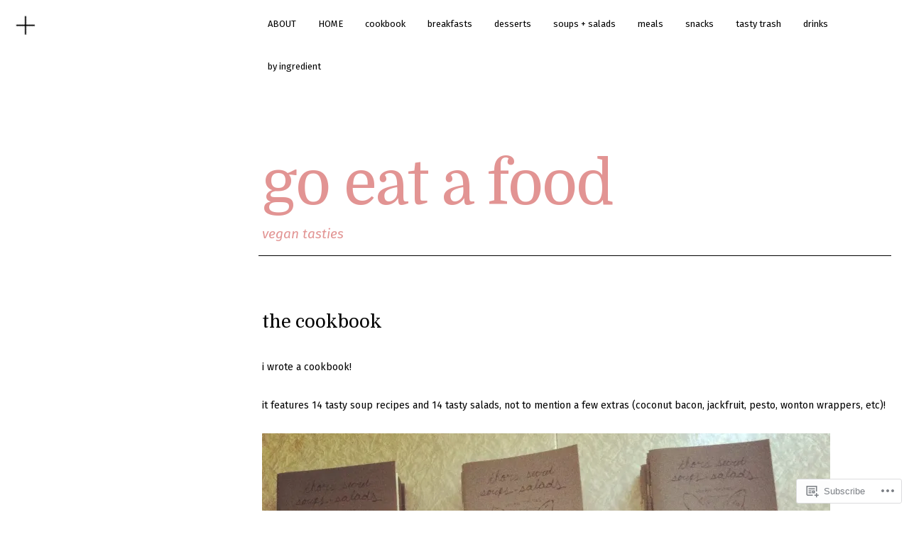

--- FILE ---
content_type: text/html; charset=UTF-8
request_url: https://goeatafood.com/the-cookbook/
body_size: 26055
content:
<!DOCTYPE html>
<html lang="en">
<head>
	<meta charset="UTF-8" />
	<meta name="viewport" content="width=device-width,initial-scale=1">
	<link rel="profile" href="http://gmpg.org/xfn/11">
	<link rel="pingback" href="https://goeatafood.com/xmlrpc.php">
	<!--[if IE]>
		<link rel="stylesheet" type="text/css" href="https://s0.wp.com/wp-content/themes/premium/cocoa/ie-only.css?m=1422284321i" />
	<![endif]-->
<title>the cookbook &#8211; go eat a food</title>
<script type="text/javascript">
  WebFontConfig = {"google":{"families":["Domine:r:latin,latin-ext","Fira+Sans:r,i,b,bi:latin,latin-ext"]},"api_url":"https:\/\/fonts-api.wp.com\/css"};
  (function() {
    var wf = document.createElement('script');
    wf.src = '/wp-content/plugins/custom-fonts/js/webfont.js';
    wf.type = 'text/javascript';
    wf.async = 'true';
    var s = document.getElementsByTagName('script')[0];
    s.parentNode.insertBefore(wf, s);
	})();
</script><style id="jetpack-custom-fonts-css">.wf-active body{font-family:"Fira Sans",sans-serif}.wf-active #comments .comment-text, .wf-active #site-title h2.site-description, .wf-active .authorbox p, .wf-active .entry-summary p, .wf-active .site-content .entry-content, .wf-active .widget_cocoa_quote blockquote.quote-text{font-family:"Fira Sans",sans-serif}.wf-active dt{font-family:"Fira Sans",sans-serif}.wf-active dl dd{font-family:"Fira Sans",sans-serif}.wf-active table{font-family:"Fira Sans",sans-serif}.wf-active input, .wf-active textarea{font-family:"Fira Sans",sans-serif}.wf-active form label{font-family:"Fira Sans",sans-serif}.wf-active input[type="button"], .wf-active input[type="submit"]{font-family:"Fira Sans",sans-serif}.wf-active .entry-content p.pull-left, .wf-active .entry-content p.pull-right{font-family:"Fira Sans",sans-serif}.wf-active .site-content .note, .wf-active .site-content .page .page-note{font-family:"Fira Sans",sans-serif}.wf-active .entry-content p.wp-caption-text, .wf-active .gallery .gallery-item .gallery-caption, .wf-active .single .gallery .gallery-item .gallery-caption, .wf-active .type-attachment .entry-content .entry-caption p, .wf-active .widget p.wp-caption-text{font-family:"Fira Sans",sans-serif}.wf-active .authorbox p.author-name span{font-family:"Fira Sans",sans-serif}.wf-active #comments p.comment-awaiting-moderation{font-family:"Fira Sans",sans-serif}.wf-active #commentform input#author, .wf-active #commentform input#email, .wf-active #commentform input#url{font-family:"Fira Sans",sans-serif}.wf-active #commentform textarea#comment{font-family:"Fira Sans",sans-serif}.wf-active .page a.post-edit-link, .wf-active .pahe .page-links{font-family:"Fira Sans",sans-serif}.wf-active .textwidget{font-family:"Fira Sans",sans-serif}.wf-active .about-slogan{font-family:"Fira Sans",sans-serif}.wf-active .about-text{font-family:"Fira Sans",sans-serif}.wf-active .recentpost-wrap .rp-summary p{font-family:"Fira Sans",sans-serif}.wf-active h1, .wf-active h2, .wf-active h3, .wf-active h4, .wf-active h5, .wf-active h6{font-family:"Domine",serif;font-weight:400;font-style:normal}.wf-active h1{font-size:23.3px;font-style:normal;font-weight:400}.wf-active h2{font-size:23.3px;font-style:normal;font-weight:400}.wf-active h3{font-size:20.1px;font-style:normal;font-weight:400}.wf-active h4{font-size:18px;font-style:normal;font-weight:400}.wf-active h5{font-size:17px;font-style:normal;font-weight:400}.wf-active h6{font-size:15.9px;font-style:normal;font-weight:400}.wf-active #site-title h1{font-size:38.2px;font-style:normal;font-weight:400}.wf-active .entry-header h1.entry-title, .wf-active .entry-header h2.entry-title, .wf-active .entry-header-single h1.entry-title{font-size:21.2px;font-style:normal;font-weight:400}.wf-active .format-aside h1.entry-title, .wf-active .format-aside h2.entry-title, .wf-active .format-image h1.entry-title, .wf-active .format-image h2.entry-title, .wf-active .format-link h1.entry-title, .wf-active .format-link h2.entry-title, .wf-active .format-quote h1.entry-title, .wf-active .format-quote h2.entry-title, .wf-active .format-status h1.entry-title, .wf-active .format-status h2.entry-title, .wf-active .format-video h1.entry-title, .wf-active .format-video h2.entry-title{font-size:19.1px;font-style:normal;font-weight:400}.wf-active #comments h3.comments-title{font-size:19.1px;font-style:normal;font-weight:400}.wf-active #comments h3.comments-title span a{font-size:12.7px;font-weight:400;font-style:normal}.wf-active #comments #respond h3#reply-title{font-size:19.1px;font-style:normal;font-weight:400}.wf-active .page .entry-header h1.entry-title{font-size:23.3px;font-style:normal;font-weight:400}.wf-active .archive-header h2.archive-title{font-size:15.9px;font-style:normal;font-weight:400}.wf-active .widget h3.widget-title{font-size:15.9px;font-style:normal;font-weight:400}.wf-active .recentpost-wrap h2.entry-title{font-size:15.9px;font-style:normal;font-weight:400}.wf-active .widget_jetpack_display_posts_widget h4{font-size:19.1px;font-style:normal;font-weight:400}.wf-active #primary .sharedaddy h3.sd-title{font-family:"Domine",serif;font-size:12.7px;font-weight:400;font-style:normal}@media screen and (min-width: 767px){.wf-active #site-title h1{font-size:76.3px;font-style:normal;font-weight:400}}@media screen and (min-width: 767px){.wf-active .page .entry-header h1.entry-title{font-size:25.4px;font-style:normal;font-weight:400}}@media screen and (min-width: 767px){.wf-active #site-title h1{font-size:86.9px;font-style:normal;font-weight:400}}@media screen and (min-width: 767px){.wf-active .entry-header h1.entry-title, .wf-active .entry-header h2.entry-title, .wf-active .entry-header-single h1.entry-title{font-size:23.3px;font-style:normal;font-weight:400}}@media screen and (min-width: 767px){.wf-active .format-aside h1.entry-title, .wf-active .format-aside h2.entry-title, .wf-active .format-image h1.entry-title, .wf-active .format-image h2.entry-title, .wf-active .format-link h1.entry-title, .wf-active .format-link h2.entry-title, .wf-active .format-quote h1.entry-title, .wf-active .format-quote h2.entry-title, .wf-active .format-status h2.entry-title, .wf-active .format-status h2.entry-title, .wf-active .format-video h1.entry-title, .wf-active .format-video h2.entry-title{font-size:19.1px;font-style:normal;font-weight:400}}@media screen and (min-width: 767px){.wf-active .recentpost-wrap h2.entry-title{font-size:15.9px;font-style:normal;font-weight:400}}</style>
<meta name='robots' content='max-image-preview:large' />

<!-- Async WordPress.com Remote Login -->
<script id="wpcom_remote_login_js">
var wpcom_remote_login_extra_auth = '';
function wpcom_remote_login_remove_dom_node_id( element_id ) {
	var dom_node = document.getElementById( element_id );
	if ( dom_node ) { dom_node.parentNode.removeChild( dom_node ); }
}
function wpcom_remote_login_remove_dom_node_classes( class_name ) {
	var dom_nodes = document.querySelectorAll( '.' + class_name );
	for ( var i = 0; i < dom_nodes.length; i++ ) {
		dom_nodes[ i ].parentNode.removeChild( dom_nodes[ i ] );
	}
}
function wpcom_remote_login_final_cleanup() {
	wpcom_remote_login_remove_dom_node_classes( "wpcom_remote_login_msg" );
	wpcom_remote_login_remove_dom_node_id( "wpcom_remote_login_key" );
	wpcom_remote_login_remove_dom_node_id( "wpcom_remote_login_validate" );
	wpcom_remote_login_remove_dom_node_id( "wpcom_remote_login_js" );
	wpcom_remote_login_remove_dom_node_id( "wpcom_request_access_iframe" );
	wpcom_remote_login_remove_dom_node_id( "wpcom_request_access_styles" );
}

// Watch for messages back from the remote login
window.addEventListener( "message", function( e ) {
	if ( e.origin === "https://r-login.wordpress.com" ) {
		var data = {};
		try {
			data = JSON.parse( e.data );
		} catch( e ) {
			wpcom_remote_login_final_cleanup();
			return;
		}

		if ( data.msg === 'LOGIN' ) {
			// Clean up the login check iframe
			wpcom_remote_login_remove_dom_node_id( "wpcom_remote_login_key" );

			var id_regex = new RegExp( /^[0-9]+$/ );
			var token_regex = new RegExp( /^.*|.*|.*$/ );
			if (
				token_regex.test( data.token )
				&& id_regex.test( data.wpcomid )
			) {
				// We have everything we need to ask for a login
				var script = document.createElement( "script" );
				script.setAttribute( "id", "wpcom_remote_login_validate" );
				script.src = '/remote-login.php?wpcom_remote_login=validate'
					+ '&wpcomid=' + data.wpcomid
					+ '&token=' + encodeURIComponent( data.token )
					+ '&host=' + window.location.protocol
					+ '//' + window.location.hostname
					+ '&postid=1667'
					+ '&is_singular=';
				document.body.appendChild( script );
			}

			return;
		}

		// Safari ITP, not logged in, so redirect
		if ( data.msg === 'LOGIN-REDIRECT' ) {
			window.location = 'https://wordpress.com/log-in?redirect_to=' + window.location.href;
			return;
		}

		// Safari ITP, storage access failed, remove the request
		if ( data.msg === 'LOGIN-REMOVE' ) {
			var css_zap = 'html { -webkit-transition: margin-top 1s; transition: margin-top 1s; } /* 9001 */ html { margin-top: 0 !important; } * html body { margin-top: 0 !important; } @media screen and ( max-width: 782px ) { html { margin-top: 0 !important; } * html body { margin-top: 0 !important; } }';
			var style_zap = document.createElement( 'style' );
			style_zap.type = 'text/css';
			style_zap.appendChild( document.createTextNode( css_zap ) );
			document.body.appendChild( style_zap );

			var e = document.getElementById( 'wpcom_request_access_iframe' );
			e.parentNode.removeChild( e );

			document.cookie = 'wordpress_com_login_access=denied; path=/; max-age=31536000';

			return;
		}

		// Safari ITP
		if ( data.msg === 'REQUEST_ACCESS' ) {
			console.log( 'request access: safari' );

			// Check ITP iframe enable/disable knob
			if ( wpcom_remote_login_extra_auth !== 'safari_itp_iframe' ) {
				return;
			}

			// If we are in a "private window" there is no ITP.
			var private_window = false;
			try {
				var opendb = window.openDatabase( null, null, null, null );
			} catch( e ) {
				private_window = true;
			}

			if ( private_window ) {
				console.log( 'private window' );
				return;
			}

			var iframe = document.createElement( 'iframe' );
			iframe.id = 'wpcom_request_access_iframe';
			iframe.setAttribute( 'scrolling', 'no' );
			iframe.setAttribute( 'sandbox', 'allow-storage-access-by-user-activation allow-scripts allow-same-origin allow-top-navigation-by-user-activation' );
			iframe.src = 'https://r-login.wordpress.com/remote-login.php?wpcom_remote_login=request_access&origin=' + encodeURIComponent( data.origin ) + '&wpcomid=' + encodeURIComponent( data.wpcomid );

			var css = 'html { -webkit-transition: margin-top 1s; transition: margin-top 1s; } /* 9001 */ html { margin-top: 46px !important; } * html body { margin-top: 46px !important; } @media screen and ( max-width: 660px ) { html { margin-top: 71px !important; } * html body { margin-top: 71px !important; } #wpcom_request_access_iframe { display: block; height: 71px !important; } } #wpcom_request_access_iframe { border: 0px; height: 46px; position: fixed; top: 0; left: 0; width: 100%; min-width: 100%; z-index: 99999; background: #23282d; } ';

			var style = document.createElement( 'style' );
			style.type = 'text/css';
			style.id = 'wpcom_request_access_styles';
			style.appendChild( document.createTextNode( css ) );
			document.body.appendChild( style );

			document.body.appendChild( iframe );
		}

		if ( data.msg === 'DONE' ) {
			wpcom_remote_login_final_cleanup();
		}
	}
}, false );

// Inject the remote login iframe after the page has had a chance to load
// more critical resources
window.addEventListener( "DOMContentLoaded", function( e ) {
	var iframe = document.createElement( "iframe" );
	iframe.style.display = "none";
	iframe.setAttribute( "scrolling", "no" );
	iframe.setAttribute( "id", "wpcom_remote_login_key" );
	iframe.src = "https://r-login.wordpress.com/remote-login.php"
		+ "?wpcom_remote_login=key"
		+ "&origin=aHR0cHM6Ly9nb2VhdGFmb29kLmNvbQ%3D%3D"
		+ "&wpcomid=33096090"
		+ "&time=" + Math.floor( Date.now() / 1000 );
	document.body.appendChild( iframe );
}, false );
</script>
<link rel='dns-prefetch' href='//s0.wp.com' />
<link rel='dns-prefetch' href='//widgets.wp.com' />
<link rel='dns-prefetch' href='//fonts-api.wp.com' />
<link rel="alternate" type="application/rss+xml" title="go eat a food &raquo; Feed" href="https://goeatafood.com/feed/" />
<link rel="alternate" type="application/rss+xml" title="go eat a food &raquo; Comments Feed" href="https://goeatafood.com/comments/feed/" />
<link rel="alternate" type="application/rss+xml" title="go eat a food &raquo; the cookbook Comments Feed" href="https://goeatafood.com/the-cookbook/feed/" />
	<script type="text/javascript">
		/* <![CDATA[ */
		function addLoadEvent(func) {
			var oldonload = window.onload;
			if (typeof window.onload != 'function') {
				window.onload = func;
			} else {
				window.onload = function () {
					oldonload();
					func();
				}
			}
		}
		/* ]]> */
	</script>
	<style id='wp-emoji-styles-inline-css'>

	img.wp-smiley, img.emoji {
		display: inline !important;
		border: none !important;
		box-shadow: none !important;
		height: 1em !important;
		width: 1em !important;
		margin: 0 0.07em !important;
		vertical-align: -0.1em !important;
		background: none !important;
		padding: 0 !important;
	}
/*# sourceURL=wp-emoji-styles-inline-css */
</style>
<link crossorigin='anonymous' rel='stylesheet' id='all-css-2-1' href='/wp-content/plugins/gutenberg-core/v22.2.0/build/styles/block-library/style.css?m=1764855221i&cssminify=yes' type='text/css' media='all' />
<style id='wp-block-library-inline-css'>
.has-text-align-justify {
	text-align:justify;
}
.has-text-align-justify{text-align:justify;}

/*# sourceURL=wp-block-library-inline-css */
</style><style id='global-styles-inline-css'>
:root{--wp--preset--aspect-ratio--square: 1;--wp--preset--aspect-ratio--4-3: 4/3;--wp--preset--aspect-ratio--3-4: 3/4;--wp--preset--aspect-ratio--3-2: 3/2;--wp--preset--aspect-ratio--2-3: 2/3;--wp--preset--aspect-ratio--16-9: 16/9;--wp--preset--aspect-ratio--9-16: 9/16;--wp--preset--color--black: #000000;--wp--preset--color--cyan-bluish-gray: #abb8c3;--wp--preset--color--white: #ffffff;--wp--preset--color--pale-pink: #f78da7;--wp--preset--color--vivid-red: #cf2e2e;--wp--preset--color--luminous-vivid-orange: #ff6900;--wp--preset--color--luminous-vivid-amber: #fcb900;--wp--preset--color--light-green-cyan: #7bdcb5;--wp--preset--color--vivid-green-cyan: #00d084;--wp--preset--color--pale-cyan-blue: #8ed1fc;--wp--preset--color--vivid-cyan-blue: #0693e3;--wp--preset--color--vivid-purple: #9b51e0;--wp--preset--gradient--vivid-cyan-blue-to-vivid-purple: linear-gradient(135deg,rgb(6,147,227) 0%,rgb(155,81,224) 100%);--wp--preset--gradient--light-green-cyan-to-vivid-green-cyan: linear-gradient(135deg,rgb(122,220,180) 0%,rgb(0,208,130) 100%);--wp--preset--gradient--luminous-vivid-amber-to-luminous-vivid-orange: linear-gradient(135deg,rgb(252,185,0) 0%,rgb(255,105,0) 100%);--wp--preset--gradient--luminous-vivid-orange-to-vivid-red: linear-gradient(135deg,rgb(255,105,0) 0%,rgb(207,46,46) 100%);--wp--preset--gradient--very-light-gray-to-cyan-bluish-gray: linear-gradient(135deg,rgb(238,238,238) 0%,rgb(169,184,195) 100%);--wp--preset--gradient--cool-to-warm-spectrum: linear-gradient(135deg,rgb(74,234,220) 0%,rgb(151,120,209) 20%,rgb(207,42,186) 40%,rgb(238,44,130) 60%,rgb(251,105,98) 80%,rgb(254,248,76) 100%);--wp--preset--gradient--blush-light-purple: linear-gradient(135deg,rgb(255,206,236) 0%,rgb(152,150,240) 100%);--wp--preset--gradient--blush-bordeaux: linear-gradient(135deg,rgb(254,205,165) 0%,rgb(254,45,45) 50%,rgb(107,0,62) 100%);--wp--preset--gradient--luminous-dusk: linear-gradient(135deg,rgb(255,203,112) 0%,rgb(199,81,192) 50%,rgb(65,88,208) 100%);--wp--preset--gradient--pale-ocean: linear-gradient(135deg,rgb(255,245,203) 0%,rgb(182,227,212) 50%,rgb(51,167,181) 100%);--wp--preset--gradient--electric-grass: linear-gradient(135deg,rgb(202,248,128) 0%,rgb(113,206,126) 100%);--wp--preset--gradient--midnight: linear-gradient(135deg,rgb(2,3,129) 0%,rgb(40,116,252) 100%);--wp--preset--font-size--small: 13px;--wp--preset--font-size--medium: 20px;--wp--preset--font-size--large: 36px;--wp--preset--font-size--x-large: 42px;--wp--preset--font-family--albert-sans: 'Albert Sans', sans-serif;--wp--preset--font-family--alegreya: Alegreya, serif;--wp--preset--font-family--arvo: Arvo, serif;--wp--preset--font-family--bodoni-moda: 'Bodoni Moda', serif;--wp--preset--font-family--bricolage-grotesque: 'Bricolage Grotesque', sans-serif;--wp--preset--font-family--cabin: Cabin, sans-serif;--wp--preset--font-family--chivo: Chivo, sans-serif;--wp--preset--font-family--commissioner: Commissioner, sans-serif;--wp--preset--font-family--cormorant: Cormorant, serif;--wp--preset--font-family--courier-prime: 'Courier Prime', monospace;--wp--preset--font-family--crimson-pro: 'Crimson Pro', serif;--wp--preset--font-family--dm-mono: 'DM Mono', monospace;--wp--preset--font-family--dm-sans: 'DM Sans', sans-serif;--wp--preset--font-family--dm-serif-display: 'DM Serif Display', serif;--wp--preset--font-family--domine: Domine, serif;--wp--preset--font-family--eb-garamond: 'EB Garamond', serif;--wp--preset--font-family--epilogue: Epilogue, sans-serif;--wp--preset--font-family--fahkwang: Fahkwang, sans-serif;--wp--preset--font-family--figtree: Figtree, sans-serif;--wp--preset--font-family--fira-sans: 'Fira Sans', sans-serif;--wp--preset--font-family--fjalla-one: 'Fjalla One', sans-serif;--wp--preset--font-family--fraunces: Fraunces, serif;--wp--preset--font-family--gabarito: Gabarito, system-ui;--wp--preset--font-family--ibm-plex-mono: 'IBM Plex Mono', monospace;--wp--preset--font-family--ibm-plex-sans: 'IBM Plex Sans', sans-serif;--wp--preset--font-family--ibarra-real-nova: 'Ibarra Real Nova', serif;--wp--preset--font-family--instrument-serif: 'Instrument Serif', serif;--wp--preset--font-family--inter: Inter, sans-serif;--wp--preset--font-family--josefin-sans: 'Josefin Sans', sans-serif;--wp--preset--font-family--jost: Jost, sans-serif;--wp--preset--font-family--libre-baskerville: 'Libre Baskerville', serif;--wp--preset--font-family--libre-franklin: 'Libre Franklin', sans-serif;--wp--preset--font-family--literata: Literata, serif;--wp--preset--font-family--lora: Lora, serif;--wp--preset--font-family--merriweather: Merriweather, serif;--wp--preset--font-family--montserrat: Montserrat, sans-serif;--wp--preset--font-family--newsreader: Newsreader, serif;--wp--preset--font-family--noto-sans-mono: 'Noto Sans Mono', sans-serif;--wp--preset--font-family--nunito: Nunito, sans-serif;--wp--preset--font-family--open-sans: 'Open Sans', sans-serif;--wp--preset--font-family--overpass: Overpass, sans-serif;--wp--preset--font-family--pt-serif: 'PT Serif', serif;--wp--preset--font-family--petrona: Petrona, serif;--wp--preset--font-family--piazzolla: Piazzolla, serif;--wp--preset--font-family--playfair-display: 'Playfair Display', serif;--wp--preset--font-family--plus-jakarta-sans: 'Plus Jakarta Sans', sans-serif;--wp--preset--font-family--poppins: Poppins, sans-serif;--wp--preset--font-family--raleway: Raleway, sans-serif;--wp--preset--font-family--roboto: Roboto, sans-serif;--wp--preset--font-family--roboto-slab: 'Roboto Slab', serif;--wp--preset--font-family--rubik: Rubik, sans-serif;--wp--preset--font-family--rufina: Rufina, serif;--wp--preset--font-family--sora: Sora, sans-serif;--wp--preset--font-family--source-sans-3: 'Source Sans 3', sans-serif;--wp--preset--font-family--source-serif-4: 'Source Serif 4', serif;--wp--preset--font-family--space-mono: 'Space Mono', monospace;--wp--preset--font-family--syne: Syne, sans-serif;--wp--preset--font-family--texturina: Texturina, serif;--wp--preset--font-family--urbanist: Urbanist, sans-serif;--wp--preset--font-family--work-sans: 'Work Sans', sans-serif;--wp--preset--spacing--20: 0.44rem;--wp--preset--spacing--30: 0.67rem;--wp--preset--spacing--40: 1rem;--wp--preset--spacing--50: 1.5rem;--wp--preset--spacing--60: 2.25rem;--wp--preset--spacing--70: 3.38rem;--wp--preset--spacing--80: 5.06rem;--wp--preset--shadow--natural: 6px 6px 9px rgba(0, 0, 0, 0.2);--wp--preset--shadow--deep: 12px 12px 50px rgba(0, 0, 0, 0.4);--wp--preset--shadow--sharp: 6px 6px 0px rgba(0, 0, 0, 0.2);--wp--preset--shadow--outlined: 6px 6px 0px -3px rgb(255, 255, 255), 6px 6px rgb(0, 0, 0);--wp--preset--shadow--crisp: 6px 6px 0px rgb(0, 0, 0);}:where(.is-layout-flex){gap: 0.5em;}:where(.is-layout-grid){gap: 0.5em;}body .is-layout-flex{display: flex;}.is-layout-flex{flex-wrap: wrap;align-items: center;}.is-layout-flex > :is(*, div){margin: 0;}body .is-layout-grid{display: grid;}.is-layout-grid > :is(*, div){margin: 0;}:where(.wp-block-columns.is-layout-flex){gap: 2em;}:where(.wp-block-columns.is-layout-grid){gap: 2em;}:where(.wp-block-post-template.is-layout-flex){gap: 1.25em;}:where(.wp-block-post-template.is-layout-grid){gap: 1.25em;}.has-black-color{color: var(--wp--preset--color--black) !important;}.has-cyan-bluish-gray-color{color: var(--wp--preset--color--cyan-bluish-gray) !important;}.has-white-color{color: var(--wp--preset--color--white) !important;}.has-pale-pink-color{color: var(--wp--preset--color--pale-pink) !important;}.has-vivid-red-color{color: var(--wp--preset--color--vivid-red) !important;}.has-luminous-vivid-orange-color{color: var(--wp--preset--color--luminous-vivid-orange) !important;}.has-luminous-vivid-amber-color{color: var(--wp--preset--color--luminous-vivid-amber) !important;}.has-light-green-cyan-color{color: var(--wp--preset--color--light-green-cyan) !important;}.has-vivid-green-cyan-color{color: var(--wp--preset--color--vivid-green-cyan) !important;}.has-pale-cyan-blue-color{color: var(--wp--preset--color--pale-cyan-blue) !important;}.has-vivid-cyan-blue-color{color: var(--wp--preset--color--vivid-cyan-blue) !important;}.has-vivid-purple-color{color: var(--wp--preset--color--vivid-purple) !important;}.has-black-background-color{background-color: var(--wp--preset--color--black) !important;}.has-cyan-bluish-gray-background-color{background-color: var(--wp--preset--color--cyan-bluish-gray) !important;}.has-white-background-color{background-color: var(--wp--preset--color--white) !important;}.has-pale-pink-background-color{background-color: var(--wp--preset--color--pale-pink) !important;}.has-vivid-red-background-color{background-color: var(--wp--preset--color--vivid-red) !important;}.has-luminous-vivid-orange-background-color{background-color: var(--wp--preset--color--luminous-vivid-orange) !important;}.has-luminous-vivid-amber-background-color{background-color: var(--wp--preset--color--luminous-vivid-amber) !important;}.has-light-green-cyan-background-color{background-color: var(--wp--preset--color--light-green-cyan) !important;}.has-vivid-green-cyan-background-color{background-color: var(--wp--preset--color--vivid-green-cyan) !important;}.has-pale-cyan-blue-background-color{background-color: var(--wp--preset--color--pale-cyan-blue) !important;}.has-vivid-cyan-blue-background-color{background-color: var(--wp--preset--color--vivid-cyan-blue) !important;}.has-vivid-purple-background-color{background-color: var(--wp--preset--color--vivid-purple) !important;}.has-black-border-color{border-color: var(--wp--preset--color--black) !important;}.has-cyan-bluish-gray-border-color{border-color: var(--wp--preset--color--cyan-bluish-gray) !important;}.has-white-border-color{border-color: var(--wp--preset--color--white) !important;}.has-pale-pink-border-color{border-color: var(--wp--preset--color--pale-pink) !important;}.has-vivid-red-border-color{border-color: var(--wp--preset--color--vivid-red) !important;}.has-luminous-vivid-orange-border-color{border-color: var(--wp--preset--color--luminous-vivid-orange) !important;}.has-luminous-vivid-amber-border-color{border-color: var(--wp--preset--color--luminous-vivid-amber) !important;}.has-light-green-cyan-border-color{border-color: var(--wp--preset--color--light-green-cyan) !important;}.has-vivid-green-cyan-border-color{border-color: var(--wp--preset--color--vivid-green-cyan) !important;}.has-pale-cyan-blue-border-color{border-color: var(--wp--preset--color--pale-cyan-blue) !important;}.has-vivid-cyan-blue-border-color{border-color: var(--wp--preset--color--vivid-cyan-blue) !important;}.has-vivid-purple-border-color{border-color: var(--wp--preset--color--vivid-purple) !important;}.has-vivid-cyan-blue-to-vivid-purple-gradient-background{background: var(--wp--preset--gradient--vivid-cyan-blue-to-vivid-purple) !important;}.has-light-green-cyan-to-vivid-green-cyan-gradient-background{background: var(--wp--preset--gradient--light-green-cyan-to-vivid-green-cyan) !important;}.has-luminous-vivid-amber-to-luminous-vivid-orange-gradient-background{background: var(--wp--preset--gradient--luminous-vivid-amber-to-luminous-vivid-orange) !important;}.has-luminous-vivid-orange-to-vivid-red-gradient-background{background: var(--wp--preset--gradient--luminous-vivid-orange-to-vivid-red) !important;}.has-very-light-gray-to-cyan-bluish-gray-gradient-background{background: var(--wp--preset--gradient--very-light-gray-to-cyan-bluish-gray) !important;}.has-cool-to-warm-spectrum-gradient-background{background: var(--wp--preset--gradient--cool-to-warm-spectrum) !important;}.has-blush-light-purple-gradient-background{background: var(--wp--preset--gradient--blush-light-purple) !important;}.has-blush-bordeaux-gradient-background{background: var(--wp--preset--gradient--blush-bordeaux) !important;}.has-luminous-dusk-gradient-background{background: var(--wp--preset--gradient--luminous-dusk) !important;}.has-pale-ocean-gradient-background{background: var(--wp--preset--gradient--pale-ocean) !important;}.has-electric-grass-gradient-background{background: var(--wp--preset--gradient--electric-grass) !important;}.has-midnight-gradient-background{background: var(--wp--preset--gradient--midnight) !important;}.has-small-font-size{font-size: var(--wp--preset--font-size--small) !important;}.has-medium-font-size{font-size: var(--wp--preset--font-size--medium) !important;}.has-large-font-size{font-size: var(--wp--preset--font-size--large) !important;}.has-x-large-font-size{font-size: var(--wp--preset--font-size--x-large) !important;}.has-albert-sans-font-family{font-family: var(--wp--preset--font-family--albert-sans) !important;}.has-alegreya-font-family{font-family: var(--wp--preset--font-family--alegreya) !important;}.has-arvo-font-family{font-family: var(--wp--preset--font-family--arvo) !important;}.has-bodoni-moda-font-family{font-family: var(--wp--preset--font-family--bodoni-moda) !important;}.has-bricolage-grotesque-font-family{font-family: var(--wp--preset--font-family--bricolage-grotesque) !important;}.has-cabin-font-family{font-family: var(--wp--preset--font-family--cabin) !important;}.has-chivo-font-family{font-family: var(--wp--preset--font-family--chivo) !important;}.has-commissioner-font-family{font-family: var(--wp--preset--font-family--commissioner) !important;}.has-cormorant-font-family{font-family: var(--wp--preset--font-family--cormorant) !important;}.has-courier-prime-font-family{font-family: var(--wp--preset--font-family--courier-prime) !important;}.has-crimson-pro-font-family{font-family: var(--wp--preset--font-family--crimson-pro) !important;}.has-dm-mono-font-family{font-family: var(--wp--preset--font-family--dm-mono) !important;}.has-dm-sans-font-family{font-family: var(--wp--preset--font-family--dm-sans) !important;}.has-dm-serif-display-font-family{font-family: var(--wp--preset--font-family--dm-serif-display) !important;}.has-domine-font-family{font-family: var(--wp--preset--font-family--domine) !important;}.has-eb-garamond-font-family{font-family: var(--wp--preset--font-family--eb-garamond) !important;}.has-epilogue-font-family{font-family: var(--wp--preset--font-family--epilogue) !important;}.has-fahkwang-font-family{font-family: var(--wp--preset--font-family--fahkwang) !important;}.has-figtree-font-family{font-family: var(--wp--preset--font-family--figtree) !important;}.has-fira-sans-font-family{font-family: var(--wp--preset--font-family--fira-sans) !important;}.has-fjalla-one-font-family{font-family: var(--wp--preset--font-family--fjalla-one) !important;}.has-fraunces-font-family{font-family: var(--wp--preset--font-family--fraunces) !important;}.has-gabarito-font-family{font-family: var(--wp--preset--font-family--gabarito) !important;}.has-ibm-plex-mono-font-family{font-family: var(--wp--preset--font-family--ibm-plex-mono) !important;}.has-ibm-plex-sans-font-family{font-family: var(--wp--preset--font-family--ibm-plex-sans) !important;}.has-ibarra-real-nova-font-family{font-family: var(--wp--preset--font-family--ibarra-real-nova) !important;}.has-instrument-serif-font-family{font-family: var(--wp--preset--font-family--instrument-serif) !important;}.has-inter-font-family{font-family: var(--wp--preset--font-family--inter) !important;}.has-josefin-sans-font-family{font-family: var(--wp--preset--font-family--josefin-sans) !important;}.has-jost-font-family{font-family: var(--wp--preset--font-family--jost) !important;}.has-libre-baskerville-font-family{font-family: var(--wp--preset--font-family--libre-baskerville) !important;}.has-libre-franklin-font-family{font-family: var(--wp--preset--font-family--libre-franklin) !important;}.has-literata-font-family{font-family: var(--wp--preset--font-family--literata) !important;}.has-lora-font-family{font-family: var(--wp--preset--font-family--lora) !important;}.has-merriweather-font-family{font-family: var(--wp--preset--font-family--merriweather) !important;}.has-montserrat-font-family{font-family: var(--wp--preset--font-family--montserrat) !important;}.has-newsreader-font-family{font-family: var(--wp--preset--font-family--newsreader) !important;}.has-noto-sans-mono-font-family{font-family: var(--wp--preset--font-family--noto-sans-mono) !important;}.has-nunito-font-family{font-family: var(--wp--preset--font-family--nunito) !important;}.has-open-sans-font-family{font-family: var(--wp--preset--font-family--open-sans) !important;}.has-overpass-font-family{font-family: var(--wp--preset--font-family--overpass) !important;}.has-pt-serif-font-family{font-family: var(--wp--preset--font-family--pt-serif) !important;}.has-petrona-font-family{font-family: var(--wp--preset--font-family--petrona) !important;}.has-piazzolla-font-family{font-family: var(--wp--preset--font-family--piazzolla) !important;}.has-playfair-display-font-family{font-family: var(--wp--preset--font-family--playfair-display) !important;}.has-plus-jakarta-sans-font-family{font-family: var(--wp--preset--font-family--plus-jakarta-sans) !important;}.has-poppins-font-family{font-family: var(--wp--preset--font-family--poppins) !important;}.has-raleway-font-family{font-family: var(--wp--preset--font-family--raleway) !important;}.has-roboto-font-family{font-family: var(--wp--preset--font-family--roboto) !important;}.has-roboto-slab-font-family{font-family: var(--wp--preset--font-family--roboto-slab) !important;}.has-rubik-font-family{font-family: var(--wp--preset--font-family--rubik) !important;}.has-rufina-font-family{font-family: var(--wp--preset--font-family--rufina) !important;}.has-sora-font-family{font-family: var(--wp--preset--font-family--sora) !important;}.has-source-sans-3-font-family{font-family: var(--wp--preset--font-family--source-sans-3) !important;}.has-source-serif-4-font-family{font-family: var(--wp--preset--font-family--source-serif-4) !important;}.has-space-mono-font-family{font-family: var(--wp--preset--font-family--space-mono) !important;}.has-syne-font-family{font-family: var(--wp--preset--font-family--syne) !important;}.has-texturina-font-family{font-family: var(--wp--preset--font-family--texturina) !important;}.has-urbanist-font-family{font-family: var(--wp--preset--font-family--urbanist) !important;}.has-work-sans-font-family{font-family: var(--wp--preset--font-family--work-sans) !important;}
/*# sourceURL=global-styles-inline-css */
</style>

<style id='classic-theme-styles-inline-css'>
/*! This file is auto-generated */
.wp-block-button__link{color:#fff;background-color:#32373c;border-radius:9999px;box-shadow:none;text-decoration:none;padding:calc(.667em + 2px) calc(1.333em + 2px);font-size:1.125em}.wp-block-file__button{background:#32373c;color:#fff;text-decoration:none}
/*# sourceURL=/wp-includes/css/classic-themes.min.css */
</style>
<link crossorigin='anonymous' rel='stylesheet' id='all-css-4-1' href='/_static/??-eJx9jksOwjAMRC9EcCsEFQvEUVA+FqTUSRQ77fVxVbEBxMaSZ+bZA0sxPifBJEDNlKndY2LwuaLqVKyAJghDtDghaWzvmXfwG1uKMsa5UpHZ6KTYyMhDQf7HjSjF+qdRaTuxGcAtvb3bjCnkCrZJJisS/RcFXD24FqcAM1ann1VcK/Pnvna50qUfTl3XH8+HYXwBNR1jhQ==&cssminify=yes' type='text/css' media='all' />
<link rel='stylesheet' id='verbum-gutenberg-css-css' href='https://widgets.wp.com/verbum-block-editor/block-editor.css?ver=1738686361' media='all' />
<link rel='stylesheet' id='cocoa-baskerville-css' href='https://fonts-api.wp.com/css?family=Libre+Baskerville%3A400%2C700%2C400italic%26subset%3Dlatin%2Clatin-ext' media='all' />
<link crossorigin='anonymous' rel='stylesheet' id='all-css-8-1' href='/_static/??/wp-content/mu-plugins/jetpack-plugin/sun/_inc/genericons/genericons/genericons.css,/wp-content/themes/premium/cocoa/style.css?m=1753279645j&cssminify=yes' type='text/css' media='all' />
<style id='jetpack_facebook_likebox-inline-css'>
.widget_facebook_likebox {
	overflow: hidden;
}

/*# sourceURL=/wp-content/mu-plugins/jetpack-plugin/sun/modules/widgets/facebook-likebox/style.css */
</style>
<link crossorigin='anonymous' rel='stylesheet' id='all-css-10-1' href='/_static/??-eJzTLy/QTc7PK0nNK9HPLdUtyClNz8wr1i9KTcrJTwcy0/WTi5G5ekCujj52Temp+bo5+cmJJZn5eSgc3bScxMwikFb7XFtDE1NLExMLc0OTLACohS2q&cssminify=yes' type='text/css' media='all' />
<style id='jetpack-global-styles-frontend-style-inline-css'>
:root { --font-headings: unset; --font-base: unset; --font-headings-default: -apple-system,BlinkMacSystemFont,"Segoe UI",Roboto,Oxygen-Sans,Ubuntu,Cantarell,"Helvetica Neue",sans-serif; --font-base-default: -apple-system,BlinkMacSystemFont,"Segoe UI",Roboto,Oxygen-Sans,Ubuntu,Cantarell,"Helvetica Neue",sans-serif;}
/*# sourceURL=jetpack-global-styles-frontend-style-inline-css */
</style>
<link crossorigin='anonymous' rel='stylesheet' id='all-css-12-1' href='/wp-content/themes/h4/global.css?m=1420737423i&cssminify=yes' type='text/css' media='all' />
<script type="text/javascript" id="wpcom-actionbar-placeholder-js-extra">
/* <![CDATA[ */
var actionbardata = {"siteID":"33096090","postID":"1667","siteURL":"https://goeatafood.com","xhrURL":"https://goeatafood.com/wp-admin/admin-ajax.php","nonce":"49b2c6b157","isLoggedIn":"","statusMessage":"","subsEmailDefault":"instantly","proxyScriptUrl":"https://s0.wp.com/wp-content/js/wpcom-proxy-request.js?m=1513050504i&amp;ver=20211021","shortlink":"https://wp.me/P2eRNU-qT","i18n":{"followedText":"New posts from this site will now appear in your \u003Ca href=\"https://wordpress.com/reader\"\u003EReader\u003C/a\u003E","foldBar":"Collapse this bar","unfoldBar":"Expand this bar","shortLinkCopied":"Shortlink copied to clipboard."}};
//# sourceURL=wpcom-actionbar-placeholder-js-extra
/* ]]> */
</script>
<script type="text/javascript" id="jetpack-mu-wpcom-settings-js-before">
/* <![CDATA[ */
var JETPACK_MU_WPCOM_SETTINGS = {"assetsUrl":"https://s0.wp.com/wp-content/mu-plugins/jetpack-mu-wpcom-plugin/sun/jetpack_vendor/automattic/jetpack-mu-wpcom/src/build/"};
//# sourceURL=jetpack-mu-wpcom-settings-js-before
/* ]]> */
</script>
<script crossorigin='anonymous' type='text/javascript'  src='/_static/??-eJyVjs0OwjAMg1+IrQPE3wHxLFWXQaolKW3K6NuzSkPiBpx8sD/bZgqNE1ZgNT6ZOGoTojxL69PKzB6yG3MPqZr+niGWRVpC/hpqCK/RKnyG32t6A5qREIEwk3HixNaCyZYgyJr+gZZPA+oD+/QrNWR2isIVuNB5fdh0u223P578C5uPZ+c='></script>
<script type="text/javascript" id="rlt-proxy-js-after">
/* <![CDATA[ */
	rltInitialize( {"token":null,"iframeOrigins":["https:\/\/widgets.wp.com"]} );
//# sourceURL=rlt-proxy-js-after
/* ]]> */
</script>
<link rel="EditURI" type="application/rsd+xml" title="RSD" href="https://eatafood.wordpress.com/xmlrpc.php?rsd" />
<meta name="generator" content="WordPress.com" />
<link rel="canonical" href="https://goeatafood.com/the-cookbook/" />
<link rel='shortlink' href='https://wp.me/P2eRNU-qT' />
<link rel="alternate" type="application/json+oembed" href="https://public-api.wordpress.com/oembed/?format=json&amp;url=https%3A%2F%2Fgoeatafood.com%2Fthe-cookbook%2F&amp;for=wpcom-auto-discovery" /><link rel="alternate" type="application/xml+oembed" href="https://public-api.wordpress.com/oembed/?format=xml&amp;url=https%3A%2F%2Fgoeatafood.com%2Fthe-cookbook%2F&amp;for=wpcom-auto-discovery" />
<!-- Jetpack Open Graph Tags -->
<meta property="og:type" content="article" />
<meta property="og:title" content="the cookbook" />
<meta property="og:url" content="https://goeatafood.com/the-cookbook/" />
<meta property="og:description" content="i wrote a cookbook! it features 14 tasty soup recipes and 14 tasty salads, not to mention a few extras (coconut bacon, jackfruit, pesto, wonton wrappers, etc)! we did a run of 50 books, sold out an…" />
<meta property="article:published_time" content="2014-02-16T21:45:13+00:00" />
<meta property="article:modified_time" content="2014-02-16T21:46:08+00:00" />
<meta property="og:site_name" content="go eat a food" />
<meta property="og:image" content="https://goeatafood.com/wp-content/uploads/2014/02/img_7173.jpg?w=800&#038;h=800" />
<meta property="og:image:width" content="800" />
<meta property="og:image:height" content="800" />
<meta property="og:image:alt" content="IMG_7173" />
<meta property="og:locale" content="en_US" />
<meta property="article:publisher" content="https://www.facebook.com/WordPresscom" />
<meta name="twitter:text:title" content="the cookbook" />
<meta name="twitter:image" content="https://goeatafood.com/wp-content/uploads/2014/02/img_7173.jpg?w=640&#038;h=800" />
<meta name="twitter:image:alt" content="IMG_7173" />
<meta name="twitter:card" content="summary_large_image" />

<!-- End Jetpack Open Graph Tags -->
<link rel="shortcut icon" type="image/x-icon" href="https://secure.gravatar.com/blavatar/3bea9d37e3a802a3989c2b306b6db38cd9c8d2f6eb9687749f5bf3c5b5b179e8?s=32" sizes="16x16" />
<link rel="icon" type="image/x-icon" href="https://secure.gravatar.com/blavatar/3bea9d37e3a802a3989c2b306b6db38cd9c8d2f6eb9687749f5bf3c5b5b179e8?s=32" sizes="16x16" />
<link rel="apple-touch-icon" href="https://secure.gravatar.com/blavatar/3bea9d37e3a802a3989c2b306b6db38cd9c8d2f6eb9687749f5bf3c5b5b179e8?s=114" />
<link rel='openid.server' href='https://goeatafood.com/?openidserver=1' />
<link rel='openid.delegate' href='https://goeatafood.com/' />
<link rel="search" type="application/opensearchdescription+xml" href="https://goeatafood.com/osd.xml" title="go eat a food" />
<link rel="search" type="application/opensearchdescription+xml" href="https://s1.wp.com/opensearch.xml" title="WordPress.com" />
<meta name="theme-color" content="#fff" />
		<style type="text/css">
			.recentcomments a {
				display: inline !important;
				padding: 0 !important;
				margin: 0 !important;
			}

			table.recentcommentsavatartop img.avatar, table.recentcommentsavatarend img.avatar {
				border: 0px;
				margin: 0;
			}

			table.recentcommentsavatartop a, table.recentcommentsavatarend a {
				border: 0px !important;
				background-color: transparent !important;
			}

			td.recentcommentsavatarend, td.recentcommentsavatartop {
				padding: 0px 0px 1px 0px;
				margin: 0px;
			}

			td.recentcommentstextend {
				border: none !important;
				padding: 0px 0px 2px 10px;
			}

			.rtl td.recentcommentstextend {
				padding: 0px 10px 2px 0px;
			}

			td.recentcommentstexttop {
				border: none;
				padding: 0px 0px 0px 10px;
			}

			.rtl td.recentcommentstexttop {
				padding: 0px 10px 0px 0px;
			}
		</style>
		<meta name="description" content="i wrote a cookbook! it features 14 tasty soup recipes and 14 tasty salads, not to mention a few extras (coconut bacon, jackfruit, pesto, wonton wrappers, etc)! we did a run of 50 books, sold out and have done a 2nd run of 70. I’ll sell them as long as I have some to sell!&hellip;" />
	<style type="text/css" id="cocoa-header-css">
			#site-title h1 a,#site-title h1 a:hover {color: #e29493;}
		#site-title h2.site-description {color: #e29493;}
		</style>
	<link crossorigin='anonymous' rel='stylesheet' id='all-css-0-3' href='/_static/??-eJyVjUsOwjAMRC9E6yIEZYM4SpU6IXJpnCh26PVJER+xg9280egNLKnByOpYIZQmzcUTC0xOk8Hrk0EKv6rh5tjGDKZoDEaV8D2+xBwELInCqjSojwpQBHwuTJHbmjfw8+dAjDAWmm3FUTBT0mqRb2oD/SsO0ZbZCSxkvVOBOlPjswmftBrP4bTtD3232+2P3XQHF7ByHQ==&cssminify=yes' type='text/css' media='all' />
</head>

<body class="wp-singular page-template-default page page-id-1667 wp-theme-premiumcocoa customizer-styles-applied info-close nav-close jetpack-reblog-enabled">

	<div class="mobile-btns">
		<a href="#" id="mobile-open-btn"><span>Open</span></a>
		<a href="#" id="mobile-close-btn"><span>Close</span></a>
	</div><!-- end #mobile-btns -->

	<div id="mobile-container">
	<nav id="site-nav" class="cf">
		<div class="menu-wrap">
			<ul id="menu-menu-1" class="menu"><li id="menu-item-1529" class="menu-item menu-item-type-post_type menu-item-object-page menu-item-has-children menu-item-1529"><a href="https://goeatafood.com/about/">ABOUT</a>
<ul class="sub-menu">
	<li id="menu-item-1531" class="menu-item menu-item-type-taxonomy menu-item-object-category menu-item-1531"><a href="https://goeatafood.com/category/news/">news</a></li>
	<li id="menu-item-2073" class="menu-item menu-item-type-taxonomy menu-item-object-category menu-item-2073"><a href="https://goeatafood.com/category/news/travel/">travel</a></li>
	<li id="menu-item-1545" class="menu-item menu-item-type-post_type menu-item-object-page menu-item-1545"><a href="https://goeatafood.com/thors-secret-soups/">thor&#8217;s secret soups</a></li>
</ul>
</li>
<li id="menu-item-1528" class="menu-item menu-item-type-custom menu-item-object-custom menu-item-home menu-item-1528"><a href="https://goeatafood.com/">HOME</a></li>
<li id="menu-item-1668" class="menu-item menu-item-type-post_type menu-item-object-page current-menu-item page_item page-item-1667 current_page_item menu-item-1668"><a href="https://goeatafood.com/the-cookbook/" aria-current="page">cookbook</a></li>
<li id="menu-item-2034" class="menu-item menu-item-type-taxonomy menu-item-object-category menu-item-has-children menu-item-2034"><a href="https://goeatafood.com/category/breakfasts/">breakfasts</a>
<ul class="sub-menu">
	<li id="menu-item-2038" class="menu-item menu-item-type-taxonomy menu-item-object-category menu-item-2038"><a href="https://goeatafood.com/category/breakfasts/sweet/">sweet</a></li>
	<li id="menu-item-2037" class="menu-item menu-item-type-taxonomy menu-item-object-category menu-item-2037"><a href="https://goeatafood.com/category/breakfasts/savoury/">savoury</a></li>
	<li id="menu-item-2036" class="menu-item menu-item-type-taxonomy menu-item-object-category menu-item-2036"><a href="https://goeatafood.com/category/breakfasts/more/">more</a></li>
</ul>
</li>
<li id="menu-item-2039" class="menu-item menu-item-type-taxonomy menu-item-object-category menu-item-has-children menu-item-2039"><a href="https://goeatafood.com/category/desserts/">desserts</a>
<ul class="sub-menu">
	<li id="menu-item-2041" class="menu-item menu-item-type-taxonomy menu-item-object-category menu-item-2041"><a href="https://goeatafood.com/category/desserts/cookies/">cookies</a></li>
	<li id="menu-item-2040" class="menu-item menu-item-type-taxonomy menu-item-object-category menu-item-2040"><a href="https://goeatafood.com/category/desserts/cakes/">cakes</a></li>
	<li id="menu-item-2044" class="menu-item menu-item-type-taxonomy menu-item-object-category menu-item-2044"><a href="https://goeatafood.com/category/desserts/tarts/">tarts</a></li>
	<li id="menu-item-2043" class="menu-item menu-item-type-taxonomy menu-item-object-category menu-item-2043"><a href="https://goeatafood.com/category/desserts/more-desserts/">more</a></li>
</ul>
</li>
<li id="menu-item-2072" class="menu-item menu-item-type-taxonomy menu-item-object-category menu-item-has-children menu-item-2072"><a href="https://goeatafood.com/category/soups-salads/">soups + salads</a>
<ul class="sub-menu">
	<li id="menu-item-2061" class="menu-item menu-item-type-taxonomy menu-item-object-category menu-item-2061"><a href="https://goeatafood.com/category/soups-salads/salads/">salads</a></li>
	<li id="menu-item-2068" class="menu-item menu-item-type-taxonomy menu-item-object-category menu-item-2068"><a href="https://goeatafood.com/category/soups-salads/soups/">soups</a></li>
</ul>
</li>
<li id="menu-item-2050" class="menu-item menu-item-type-taxonomy menu-item-object-category menu-item-has-children menu-item-2050"><a href="https://goeatafood.com/category/meals/">meals</a>
<ul class="sub-menu">
	<li id="menu-item-2051" class="menu-item menu-item-type-taxonomy menu-item-object-category menu-item-2051"><a href="https://goeatafood.com/category/meals/comfort/">comfort</a></li>
	<li id="menu-item-2046" class="menu-item menu-item-type-taxonomy menu-item-object-category menu-item-has-children menu-item-2046"><a href="https://goeatafood.com/category/grains/">grains</a>
	<ul class="sub-menu">
		<li id="menu-item-2048" class="menu-item menu-item-type-taxonomy menu-item-object-category menu-item-2048"><a href="https://goeatafood.com/category/grains/quinoa/">quinoa</a></li>
		<li id="menu-item-2049" class="menu-item menu-item-type-taxonomy menu-item-object-category menu-item-2049"><a href="https://goeatafood.com/category/grains/rice/">rice</a></li>
		<li id="menu-item-2047" class="menu-item menu-item-type-taxonomy menu-item-object-category menu-item-2047"><a href="https://goeatafood.com/category/grains/more-grains/">more</a></li>
	</ul>
</li>
	<li id="menu-item-2062" class="menu-item menu-item-type-taxonomy menu-item-object-category menu-item-2062"><a href="https://goeatafood.com/category/meals/sandwiches/">sandwiches</a></li>
	<li id="menu-item-2059" class="menu-item menu-item-type-taxonomy menu-item-object-category menu-item-2059"><a href="https://goeatafood.com/category/meals/noodles-pasta/">noodles + pasta</a></li>
	<li id="menu-item-2055" class="menu-item menu-item-type-taxonomy menu-item-object-category menu-item-2055"><a href="https://goeatafood.com/category/meals/sichuan/">sichuan</a></li>
	<li id="menu-item-2060" class="menu-item menu-item-type-taxonomy menu-item-object-category menu-item-2060"><a href="https://goeatafood.com/category/meals/quick-one-pot/">quick / one-pot</a></li>
	<li id="menu-item-2052" class="menu-item menu-item-type-taxonomy menu-item-object-category menu-item-2052"><a href="https://goeatafood.com/category/meals/more-meals/">more</a></li>
</ul>
</li>
<li id="menu-item-2063" class="menu-item menu-item-type-taxonomy menu-item-object-category menu-item-has-children menu-item-2063"><a href="https://goeatafood.com/category/snacks/">snacks</a>
<ul class="sub-menu">
	<li id="menu-item-2064" class="menu-item menu-item-type-taxonomy menu-item-object-category menu-item-2064"><a href="https://goeatafood.com/category/snacks/appetizer/">appetizer</a></li>
	<li id="menu-item-2067" class="menu-item menu-item-type-taxonomy menu-item-object-category menu-item-2067"><a href="https://goeatafood.com/category/snacks/quick/">quick</a></li>
	<li id="menu-item-2065" class="menu-item menu-item-type-taxonomy menu-item-object-category menu-item-2065"><a href="https://goeatafood.com/category/snacks/dips/">dips</a></li>
	<li id="menu-item-2066" class="menu-item menu-item-type-taxonomy menu-item-object-category menu-item-2066"><a href="https://goeatafood.com/category/snacks/more-snacks/">more</a></li>
</ul>
</li>
<li id="menu-item-2069" class="menu-item menu-item-type-taxonomy menu-item-object-category menu-item-has-children menu-item-2069"><a href="https://goeatafood.com/category/tasty-trash/">tasty trash</a>
<ul class="sub-menu">
	<li id="menu-item-2070" class="menu-item menu-item-type-taxonomy menu-item-object-category menu-item-2070"><a href="https://goeatafood.com/category/tasty-trash/savoury-tasty-trash/">savoury</a></li>
	<li id="menu-item-2071" class="menu-item menu-item-type-taxonomy menu-item-object-category menu-item-2071"><a href="https://goeatafood.com/category/tasty-trash/sweet-tasty-trash/">sweet</a></li>
</ul>
</li>
<li id="menu-item-2074" class="menu-item menu-item-type-taxonomy menu-item-object-category menu-item-has-children menu-item-2074"><a href="https://goeatafood.com/category/drinks-2/">drinks</a>
<ul class="sub-menu">
	<li id="menu-item-2075" class="menu-item menu-item-type-taxonomy menu-item-object-category menu-item-2075"><a href="https://goeatafood.com/category/drinks-2/cocktail/">cocktail</a></li>
	<li id="menu-item-2076" class="menu-item menu-item-type-taxonomy menu-item-object-category menu-item-2076"><a href="https://goeatafood.com/category/drinks-2/juice/">juice</a></li>
	<li id="menu-item-2077" class="menu-item menu-item-type-taxonomy menu-item-object-category menu-item-2077"><a href="https://goeatafood.com/category/drinks-2/smoothies/">smoothies</a></li>
</ul>
</li>
<li id="menu-item-2117" class="menu-item menu-item-type-taxonomy menu-item-object-category menu-item-has-children menu-item-2117"><a href="https://goeatafood.com/category/by-ingredient/">by ingredient</a>
<ul class="sub-menu">
	<li id="menu-item-2118" class="menu-item menu-item-type-taxonomy menu-item-object-category menu-item-2118"><a href="https://goeatafood.com/category/by-ingredient/asparagus/">asparagus</a></li>
	<li id="menu-item-2119" class="menu-item menu-item-type-taxonomy menu-item-object-category menu-item-2119"><a href="https://goeatafood.com/category/by-ingredient/avocado/">avocado</a></li>
	<li id="menu-item-2120" class="menu-item menu-item-type-taxonomy menu-item-object-category menu-item-2120"><a href="https://goeatafood.com/category/by-ingredient/banana/">banana</a></li>
	<li id="menu-item-2121" class="menu-item menu-item-type-taxonomy menu-item-object-category menu-item-2121"><a href="https://goeatafood.com/category/by-ingredient/beans/">beans</a></li>
	<li id="menu-item-2122" class="menu-item menu-item-type-taxonomy menu-item-object-category menu-item-2122"><a href="https://goeatafood.com/category/by-ingredient/beets/">beets</a></li>
	<li id="menu-item-2123" class="menu-item menu-item-type-taxonomy menu-item-object-category menu-item-2123"><a href="https://goeatafood.com/category/by-ingredient/broccoli/">broccoli</a></li>
	<li id="menu-item-2146" class="menu-item menu-item-type-taxonomy menu-item-object-category menu-item-2146"><a href="https://goeatafood.com/category/by-ingredient/cabbage/">cabbage</a></li>
	<li id="menu-item-2124" class="menu-item menu-item-type-taxonomy menu-item-object-category menu-item-2124"><a href="https://goeatafood.com/category/by-ingredient/carrot/">carrot</a></li>
	<li id="menu-item-2125" class="menu-item menu-item-type-taxonomy menu-item-object-category menu-item-2125"><a href="https://goeatafood.com/category/by-ingredient/cashew/">cashew</a></li>
	<li id="menu-item-2126" class="menu-item menu-item-type-taxonomy menu-item-object-category menu-item-2126"><a href="https://goeatafood.com/category/by-ingredient/cauliflower/">cauliflower</a></li>
	<li id="menu-item-2127" class="menu-item menu-item-type-taxonomy menu-item-object-category menu-item-2127"><a href="https://goeatafood.com/category/by-ingredient/celeriac/">celeriac</a></li>
	<li id="menu-item-2128" class="menu-item menu-item-type-taxonomy menu-item-object-category menu-item-2128"><a href="https://goeatafood.com/category/by-ingredient/chocolate/">chocolate</a></li>
	<li id="menu-item-2129" class="menu-item menu-item-type-taxonomy menu-item-object-category menu-item-2129"><a href="https://goeatafood.com/category/by-ingredient/citrus/">citrus</a></li>
	<li id="menu-item-2130" class="menu-item menu-item-type-taxonomy menu-item-object-category menu-item-2130"><a href="https://goeatafood.com/category/by-ingredient/coconut/">coconut</a></li>
	<li id="menu-item-2131" class="menu-item menu-item-type-taxonomy menu-item-object-category menu-item-2131"><a href="https://goeatafood.com/category/by-ingredient/corn/">corn</a></li>
	<li id="menu-item-2132" class="menu-item menu-item-type-taxonomy menu-item-object-category menu-item-2132"><a href="https://goeatafood.com/category/by-ingredient/eggplant/">eggplant</a></li>
	<li id="menu-item-2133" class="menu-item menu-item-type-taxonomy menu-item-object-category menu-item-2133"><a href="https://goeatafood.com/category/by-ingredient/greens/">greens</a></li>
	<li id="menu-item-2144" class="menu-item menu-item-type-taxonomy menu-item-object-category menu-item-2144"><a href="https://goeatafood.com/category/by-ingredient/jackfruit/">jackfruit</a></li>
	<li id="menu-item-2134" class="menu-item menu-item-type-taxonomy menu-item-object-category menu-item-2134"><a href="https://goeatafood.com/category/by-ingredient/kale/">kale</a></li>
	<li id="menu-item-2135" class="menu-item menu-item-type-taxonomy menu-item-object-category menu-item-2135"><a href="https://goeatafood.com/category/by-ingredient/lentil/">lentil</a></li>
	<li id="menu-item-2136" class="menu-item menu-item-type-taxonomy menu-item-object-category menu-item-2136"><a href="https://goeatafood.com/category/by-ingredient/mango/">mango</a></li>
	<li id="menu-item-2137" class="menu-item menu-item-type-taxonomy menu-item-object-category menu-item-2137"><a href="https://goeatafood.com/category/by-ingredient/mushrooms/">mushrooms</a></li>
	<li id="menu-item-2138" class="menu-item menu-item-type-taxonomy menu-item-object-category menu-item-2138"><a href="https://goeatafood.com/category/by-ingredient/nuts/">nuts</a></li>
	<li id="menu-item-2139" class="menu-item menu-item-type-taxonomy menu-item-object-category menu-item-2139"><a href="https://goeatafood.com/category/by-ingredient/okra/">okra</a></li>
	<li id="menu-item-2140" class="menu-item menu-item-type-taxonomy menu-item-object-category menu-item-2140"><a href="https://goeatafood.com/category/by-ingredient/peaches-nectarines/">peaches + nectarines</a></li>
	<li id="menu-item-2141" class="menu-item menu-item-type-taxonomy menu-item-object-category menu-item-2141"><a href="https://goeatafood.com/category/by-ingredient/potato/">potato</a></li>
	<li id="menu-item-2142" class="menu-item menu-item-type-taxonomy menu-item-object-category menu-item-2142"><a href="https://goeatafood.com/category/by-ingredient/radish/">radish</a></li>
	<li id="menu-item-2145" class="menu-item menu-item-type-taxonomy menu-item-object-category menu-item-2145"><a href="https://goeatafood.com/category/by-ingredient/zucchini/">zucchini</a></li>
</ul>
</li>
</ul>		</div><!-- end .menu-wrap -->
	</nav><!-- end #site-nav -->

		<div class="desktop-btns">
		<a href="#" id="desktop-open-btn"><span>Open</span></a>
		<a href="#" id="desktop-close-btn"><span>Close</span></a>
	</div><!-- end .desktop-btns -->
	<div class="overlay-wrap">
		<div id="header-widgets" class="widget-area cf" role="complementary">
					</div><!-- end #header-widgets -->
	</div><!-- end .header-overlay -->
	
	</div><!-- end .mobile-container -->

	<div id="container">
	<header id="masthead" class="cf" role="banner">
		<div id="site-title" class="clearfix">
						<h1><a href="https://goeatafood.com/" title="go eat a food">go eat a food</a></h1>
						<h2 class="site-description">vegan tasties</h2>
					</div><!-- end #site-title -->

		
	</header><!-- end #masthead -->

<div id="main-wrap">
	<div id="primary" class="site-content cf" role="main">

		
<article id="post-1667" class="cf post-1667 page type-page status-publish hentry">

	<div class="entry-wrap">
		<header class="entry-header">
			<h1 class="entry-title">the cookbook</h1>
		</header><!-- end .entry-header -->

		<div class="entry-content cf">
			<p><span style="font-size:14px;line-height:1.5em;">i wrote a cookbook!</span></p>
<p><span style="font-size:14px;line-height:1.5em;"> it features 14 tasty soup recipes and 14 tasty salads, not to mention a few extras (coconut bacon, jackfruit, pesto, wonton wrappers, etc)!</span></p>
<p><a href="https://goeatafood.com/wp-content/uploads/2014/02/img_7173.jpg"><img alt="IMG_7173" src="https://goeatafood.com/wp-content/uploads/2014/02/img_7173.jpg?w=800&#038;h=800" width="800" height="800" /></a></p>
<p>we did a run of 50 books, sold out and have done a 2nd run of 70. I’ll sell them as long as I have some to sell! 8 dollars + shipping (1.75$ in canada, 3-4$ to US). contact me below to work out details!</p>
<p>Handmade, paperback, 64 pages with colour photos.</p>
<p><em>some soups featured</em></p>
<p><em></em>garlicky cheesy broccolo</p>
<p>hot + sour</p>
<p>minted green pea</p>
<p>mushroom barley</p>
<p>italian wedding</p>
<p>corn chowder and more&#8230;</p>
<p><em>some salads featured</em></p>
<p>taco salad w/ shredded jackfruit</p>
<p>kale caesar w/ coconut bacon</p>
<p>watermelon basil</p>
<p>roasted garlic + balsamic potato salad</p>
<p>herby green asparagus salad and more&#8230;</p>
<div data-test='contact-form'
			id='contact-form-1667'
			class='wp-block-jetpack-contact-form-container '
			data-wp-interactive='jetpack/form' data-wp-context='{"formId":"1667","formHash":"51df53eb10ec8b532b38225933cc59ef1d5c73e4","showErrors":false,"errors":[],"fields":[],"isMultiStep":false,"useAjax":false,"submissionData":null,"formattedSubmissionData":[],"submissionSuccess":false,"submissionError":null,"elementId":"jp-form-51df53eb10ec8b532b38225933cc59ef1d5c73e4","isSingleInputForm":false}'
			data-wp-watch--scroll-to-wrapper="callbacks.scrollToWrapper"
		>
<div class="contact-form-submission contact-form-ajax-submission" data-wp-class--submission-success="context.submissionSuccess"><p class="go-back-message"><a class="link" role="button" tabindex="0" data-wp-on--click="actions.goBack" href="/the-cookbook/">Go back</a></p><h4 id="contact-form-success-header">Your message has been sent</h4>

<template data-wp-each--submission="context.formattedSubmissionData">
					<div class="jetpack_forms_contact-form-success-summary">
						<div class="field-name" data-wp-text="context.submission.label" data-wp-bind--hidden="!context.submission.label"></div>
						<div class="field-value" data-wp-text="context.submission.value"></div>
						<div class="field-images" data-wp-bind--hidden="!context.submission.images">
							<template data-wp-each--image="context.submission.images">
								<figure class="field-image" data-wp-class--is-empty="!context.image">
									<img data-wp-bind--src="context.image" data-wp-bind--hidden="!context.image" />
									<img src="[data-uri]" data-wp-bind--hidden="context.image" />
								</figure>
							</template>
						</div>
					</div>
				</template></div><form action='https://goeatafood.com/the-cookbook/'
				id='jp-form-51df53eb10ec8b532b38225933cc59ef1d5c73e4'
				method='post'
				class='contact-form commentsblock' aria-label="the cookbook"
				data-wp-on--submit="actions.onFormSubmit"
				data-wp-on--reset="actions.onFormReset"
				data-wp-class--submission-success="context.submissionSuccess"
				data-wp-class--is-first-step="state.isFirstStep"
				data-wp-class--is-last-step="state.isLastStep"
				data-wp-class--is-ajax-form="context.useAjax"
				novalidate >
<input type='hidden' name='jetpack_contact_form_jwt' value='eyJ0eXAiOiJKV1QiLCJhbGciOiJIUzI1NiJ9.[base64].OrfsXz1QobPk1jxKyyqZ1MTPe_nZpyyd2VLQ23v2vr4' />

<div style=""  data-wp-interactive="jetpack/form" data-wp-context='{"fieldId":"g1667-name","fieldType":"name","fieldLabel":"Name","fieldValue":"","fieldPlaceholder":"","fieldIsRequired":"1","fieldErrorMessage":"","fieldExtra":[],"formHash":"51df53eb10ec8b532b38225933cc59ef1d5c73e4"}'  class='grunion-field-name-wrap grunion-field-wrap'  data-wp-init='callbacks.initializeField' data-wp-on--jetpack-form-reset='callbacks.initializeField' >
<label
				for='g1667-name' class="grunion-field-label name" >Name<span class="grunion-label-required" aria-hidden="true">(required)</span></label>
<input
					type='text'
					name='g1667-name'
					id='g1667-name'
					value=''

					data-wp-bind--aria-invalid='state.fieldHasErrors'
					data-wp-bind--value='state.getFieldValue'
					aria-errormessage='g1667-name-text-error-message'
					data-wp-on--input='actions.onFieldChange'
					data-wp-on--blur='actions.onFieldBlur'
					data-wp-class--has-value='state.hasFieldValue'

					class='name  grunion-field' 
					required='true' aria-required='true'  />
 
			<div id="g1667-name-text-error" class="contact-form__input-error" data-wp-class--has-errors="state.fieldHasErrors">
				<span class="contact-form__warning-icon">
					<svg width="16" height="16" viewBox="0 0 16 16" fill="none" xmlns="http://www.w3.org/2000/svg">
						<path d="M8.50015 11.6402H7.50015V10.6402H8.50015V11.6402Z" />
						<path d="M7.50015 9.64018H8.50015V6.30684H7.50015V9.64018Z" />
						<path fill-rule="evenodd" clip-rule="evenodd" d="M6.98331 3.0947C7.42933 2.30177 8.57096 2.30177 9.01698 3.09469L13.8771 11.7349C14.3145 12.5126 13.7525 13.4735 12.8602 13.4735H3.14004C2.24774 13.4735 1.68575 12.5126 2.12321 11.7349L6.98331 3.0947ZM8.14541 3.58496C8.08169 3.47168 7.9186 3.47168 7.85488 3.58496L2.99478 12.2251C2.93229 12.3362 3.01257 12.4735 3.14004 12.4735H12.8602C12.9877 12.4735 13.068 12.3362 13.0055 12.2251L8.14541 3.58496Z" />
					</svg>
					<span class="visually-hidden">Warning</span>
				</span>
				<span data-wp-text="state.errorMessage" id="g1667-name-text-error-message" role="alert" aria-live="assertive"></span>
			</div> 
	</div>

<div style=""  data-wp-interactive="jetpack/form" data-wp-context='{"fieldId":"g1667-email","fieldType":"email","fieldLabel":"Email","fieldValue":"","fieldPlaceholder":"","fieldIsRequired":"1","fieldErrorMessage":"","fieldExtra":[],"formHash":"51df53eb10ec8b532b38225933cc59ef1d5c73e4"}'  class='grunion-field-email-wrap grunion-field-wrap'  data-wp-init='callbacks.initializeField' data-wp-on--jetpack-form-reset='callbacks.initializeField' >
<label
				for='g1667-email' class="grunion-field-label email" >Email<span class="grunion-label-required" aria-hidden="true">(required)</span></label>
<input
					type='email'
					name='g1667-email'
					id='g1667-email'
					value=''

					data-wp-bind--aria-invalid='state.fieldHasErrors'
					data-wp-bind--value='state.getFieldValue'
					aria-errormessage='g1667-email-email-error-message'
					data-wp-on--input='actions.onFieldChange'
					data-wp-on--blur='actions.onFieldBlur'
					data-wp-class--has-value='state.hasFieldValue'

					class='email  grunion-field' 
					required='true' aria-required='true'  />
 
			<div id="g1667-email-email-error" class="contact-form__input-error" data-wp-class--has-errors="state.fieldHasErrors">
				<span class="contact-form__warning-icon">
					<svg width="16" height="16" viewBox="0 0 16 16" fill="none" xmlns="http://www.w3.org/2000/svg">
						<path d="M8.50015 11.6402H7.50015V10.6402H8.50015V11.6402Z" />
						<path d="M7.50015 9.64018H8.50015V6.30684H7.50015V9.64018Z" />
						<path fill-rule="evenodd" clip-rule="evenodd" d="M6.98331 3.0947C7.42933 2.30177 8.57096 2.30177 9.01698 3.09469L13.8771 11.7349C14.3145 12.5126 13.7525 13.4735 12.8602 13.4735H3.14004C2.24774 13.4735 1.68575 12.5126 2.12321 11.7349L6.98331 3.0947ZM8.14541 3.58496C8.08169 3.47168 7.9186 3.47168 7.85488 3.58496L2.99478 12.2251C2.93229 12.3362 3.01257 12.4735 3.14004 12.4735H12.8602C12.9877 12.4735 13.068 12.3362 13.0055 12.2251L8.14541 3.58496Z" />
					</svg>
					<span class="visually-hidden">Warning</span>
				</span>
				<span data-wp-text="state.errorMessage" id="g1667-email-email-error-message" role="alert" aria-live="assertive"></span>
			</div> 
	</div>

<div style=""  data-wp-interactive="jetpack/form" data-wp-context='{"fieldId":"g1667-website","fieldType":"url","fieldLabel":"Website","fieldValue":"","fieldPlaceholder":"","fieldIsRequired":"","fieldErrorMessage":"","fieldExtra":[],"formHash":"51df53eb10ec8b532b38225933cc59ef1d5c73e4"}'  class='grunion-field-url-wrap grunion-field-wrap'  data-wp-init='callbacks.initializeField' data-wp-on--jetpack-form-reset='callbacks.initializeField' >
<label
				for='g1667-website' class="grunion-field-label url" >Website</label>
<input
					type='text'
					name='g1667-website'
					id='g1667-website'
					value=''

					data-wp-bind--aria-invalid='state.fieldHasErrors'
					data-wp-bind--value='state.getFieldValue'
					aria-errormessage='g1667-website-text-error-message'
					data-wp-on--input='actions.onFieldChange'
					data-wp-on--blur='actions.onFieldBlur'
					data-wp-class--has-value='state.hasFieldValue'

					class='url  grunion-field' 
					 />
 
			<div id="g1667-website-text-error" class="contact-form__input-error" data-wp-class--has-errors="state.fieldHasErrors">
				<span class="contact-form__warning-icon">
					<svg width="16" height="16" viewBox="0 0 16 16" fill="none" xmlns="http://www.w3.org/2000/svg">
						<path d="M8.50015 11.6402H7.50015V10.6402H8.50015V11.6402Z" />
						<path d="M7.50015 9.64018H8.50015V6.30684H7.50015V9.64018Z" />
						<path fill-rule="evenodd" clip-rule="evenodd" d="M6.98331 3.0947C7.42933 2.30177 8.57096 2.30177 9.01698 3.09469L13.8771 11.7349C14.3145 12.5126 13.7525 13.4735 12.8602 13.4735H3.14004C2.24774 13.4735 1.68575 12.5126 2.12321 11.7349L6.98331 3.0947ZM8.14541 3.58496C8.08169 3.47168 7.9186 3.47168 7.85488 3.58496L2.99478 12.2251C2.93229 12.3362 3.01257 12.4735 3.14004 12.4735H12.8602C12.9877 12.4735 13.068 12.3362 13.0055 12.2251L8.14541 3.58496Z" />
					</svg>
					<span class="visually-hidden">Warning</span>
				</span>
				<span data-wp-text="state.errorMessage" id="g1667-website-text-error-message" role="alert" aria-live="assertive"></span>
			</div> 
	</div>

<div style=""  data-wp-interactive="jetpack/form" data-wp-context='{"fieldId":"g1667-comment","fieldType":"textarea","fieldLabel":"Comment","fieldValue":"","fieldPlaceholder":"","fieldIsRequired":"1","fieldErrorMessage":"","fieldExtra":[],"formHash":"51df53eb10ec8b532b38225933cc59ef1d5c73e4"}'  class='grunion-field-textarea-wrap grunion-field-wrap'  data-wp-init='callbacks.initializeField' data-wp-on--jetpack-form-reset='callbacks.initializeField' >
<label
				for='contact-form-comment-g1667-comment' class="grunion-field-label textarea" >Comment<span class="grunion-label-required" aria-hidden="true">(required)</span></label>
<textarea
		                style=''
		                name='g1667-comment'
		                id='contact-form-comment-g1667-comment'
		                rows='20'
						data-wp-text='state.getFieldValue'
						data-wp-on--input='actions.onFieldChange'
						data-wp-on--blur='actions.onFieldBlur'
						data-wp-class--has-value='state.hasFieldValue'
						data-wp-bind--aria-invalid='state.fieldHasErrors'
						aria-errormessage='g1667-comment-textarea-error-message'
						class='textarea  grunion-field'  required aria-required='true'></textarea>
 
			<div id="g1667-comment-textarea-error" class="contact-form__input-error" data-wp-class--has-errors="state.fieldHasErrors">
				<span class="contact-form__warning-icon">
					<svg width="16" height="16" viewBox="0 0 16 16" fill="none" xmlns="http://www.w3.org/2000/svg">
						<path d="M8.50015 11.6402H7.50015V10.6402H8.50015V11.6402Z" />
						<path d="M7.50015 9.64018H8.50015V6.30684H7.50015V9.64018Z" />
						<path fill-rule="evenodd" clip-rule="evenodd" d="M6.98331 3.0947C7.42933 2.30177 8.57096 2.30177 9.01698 3.09469L13.8771 11.7349C14.3145 12.5126 13.7525 13.4735 12.8602 13.4735H3.14004C2.24774 13.4735 1.68575 12.5126 2.12321 11.7349L6.98331 3.0947ZM8.14541 3.58496C8.08169 3.47168 7.9186 3.47168 7.85488 3.58496L2.99478 12.2251C2.93229 12.3362 3.01257 12.4735 3.14004 12.4735H12.8602C12.9877 12.4735 13.068 12.3362 13.0055 12.2251L8.14541 3.58496Z" />
					</svg>
					<span class="visually-hidden">Warning</span>
				</span>
				<span data-wp-text="state.errorMessage" id="g1667-comment-textarea-error-message" role="alert" aria-live="assertive"></span>
			</div>
	</div>
	<p class='contact-submit'>
<div class="contact-form__error" data-wp-class--show-errors="state.showFormErrors"><span class="contact-form__warning-icon"><span class="visually-hidden">Warning.</span><i aria-hidden="true"></i></span>
				<span data-wp-text="state.getFormErrorMessage"></span>
				<ul>
				<template data-wp-each="state.getErrorList" data-wp-key="context.item.id">
					<li><a data-wp-bind--href="context.item.anchor" data-wp-on--click="actions.scrollIntoView" data-wp-text="context.item.label"></a></li>
				</template>
				</ul></div><div class="contact-form__error" data-wp-class--show-errors="state.showSubmissionError" data-wp-text="context.submissionError"></div>		<button type='submit' class='pushbutton-wide'>Submit</button>		<input type='hidden' name='contact-form-id' value='1667' />
		<input type='hidden' name='action' value='grunion-contact-form' />
		<input type='hidden' name='contact-form-hash' value='51df53eb10ec8b532b38225933cc59ef1d5c73e4' />
	</p>
<p style="display: none !important;" class="akismet-fields-container" data-prefix="ak_"><label>&#916;<textarea name="ak_hp_textarea" cols="45" rows="8" maxlength="100"></textarea></label><input type="hidden" id="ak_js_1" name="ak_js" value="211"/><script type="text/javascript">
/* <![CDATA[ */
document.getElementById( "ak_js_1" ).setAttribute( "value", ( new Date() ).getTime() );
/* ]]&gt; */
</script>
</p></form>
</div>
		</div><!-- end .entry-content -->
	</div><!-- end .entry-wrap -->

</article><!-- end post-1667 -->
	<div id="comments" class="comments-area">

	
		<div id="respond" class="comment-respond">
		<h3 id="reply-title" class="comment-reply-title">Leave a comment <small><a rel="nofollow" id="cancel-comment-reply-link" href="/the-cookbook/#respond" style="display:none;">Cancel reply</a></small></h3><form action="https://goeatafood.com/wp-comments-post.php" method="post" id="commentform" class="comment-form">


<div class="comment-form__verbum transparent"></div><div class="verbum-form-meta"><input type='hidden' name='comment_post_ID' value='1667' id='comment_post_ID' />
<input type='hidden' name='comment_parent' id='comment_parent' value='0' />

			<input type="hidden" name="highlander_comment_nonce" id="highlander_comment_nonce" value="dd68da69d3" />
			<input type="hidden" name="verbum_show_subscription_modal" value="" /></div><p style="display: none;"><input type="hidden" id="akismet_comment_nonce" name="akismet_comment_nonce" value="8b167748a0" /></p><p style="display: none !important;" class="akismet-fields-container" data-prefix="ak_"><label>&#916;<textarea name="ak_hp_textarea" cols="45" rows="8" maxlength="100"></textarea></label><input type="hidden" id="ak_js_2" name="ak_js" value="26"/><script type="text/javascript">
/* <![CDATA[ */
document.getElementById( "ak_js_2" ).setAttribute( "value", ( new Date() ).getTime() );
/* ]]> */
</script>
</p></form>	</div><!-- #respond -->
	
	</div><!-- #comments .comments-area -->

	</div><!-- end #primary -->

		<div id="footer-widgets" class="widget-area cf" role="complementary">
		<aside id="search-5" class="widget widget_search"><div class="widget-title-wrap"><h3 class="widget-title">SEARCH</h3></div><div class="searchform-wrap">
<form role="search" method="get" id="searchform" class="searchform" action="https://goeatafood.com/" role="search">
	<label for="s" class="screen-reader-text"><span>Search</span></label>
	<input type="text" class="search-field" name="s" id="s" placeholder="Search&hellip;" />
	<input type="submit" class="submit" name="submit" id="searchsubmit" value="Search" />
</form>
</div></aside><aside id="cocoa_recentposts-3" class="widget widget_cocoa_recentposts">
		
			<div class="recentpost-wrap cf">
				
				<div class="rp-column">
										<div class="entry-thumbnail">
						<a href="https://goeatafood.com/2015/03/08/roasted-cauliflower-salad-w-almonds-capers-red-peppers-and-parsley/" title="Permalink to roasted cauliflower salad w/ almonds, capers, red peppers and&nbsp;parsley"><img width="450" height="231" src="https://goeatafood.com/wp-content/uploads/2015/03/img_3233.jpg?w=450&amp;h=231&amp;crop=1" class="attachment-cocoa-recentpost-thumb size-cocoa-recentpost-thumb wp-post-image" alt="" decoding="async" loading="lazy" srcset="https://goeatafood.com/wp-content/uploads/2015/03/img_3233.jpg?w=450&amp;h=231&amp;crop=1 450w, https://goeatafood.com/wp-content/uploads/2015/03/img_3233.jpg?w=900&amp;h=462&amp;crop=1 900w, https://goeatafood.com/wp-content/uploads/2015/03/img_3233.jpg?w=150&amp;h=77&amp;crop=1 150w, https://goeatafood.com/wp-content/uploads/2015/03/img_3233.jpg?w=300&amp;h=154&amp;crop=1 300w, https://goeatafood.com/wp-content/uploads/2015/03/img_3233.jpg?w=768&amp;h=394&amp;crop=1 768w" sizes="(max-width: 450px) 100vw, 450px" data-attachment-id="30442" data-permalink="https://goeatafood.com/2015/03/08/roasted-cauliflower-salad-w-almonds-capers-red-peppers-and-parsley/img_3233/" data-orig-file="https://goeatafood.com/wp-content/uploads/2015/03/img_3233.jpg" data-orig-size="2448,3264" data-comments-opened="1" data-image-meta="{&quot;aperture&quot;:&quot;0&quot;,&quot;credit&quot;:&quot;&quot;,&quot;camera&quot;:&quot;&quot;,&quot;caption&quot;:&quot;&quot;,&quot;created_timestamp&quot;:&quot;0&quot;,&quot;copyright&quot;:&quot;&quot;,&quot;focal_length&quot;:&quot;0&quot;,&quot;iso&quot;:&quot;0&quot;,&quot;shutter_speed&quot;:&quot;0&quot;,&quot;title&quot;:&quot;&quot;,&quot;orientation&quot;:&quot;1&quot;}" data-image-title="IMG_3233" data-image-description="" data-image-caption="" data-medium-file="https://goeatafood.com/wp-content/uploads/2015/03/img_3233.jpg?w=225" data-large-file="https://goeatafood.com/wp-content/uploads/2015/03/img_3233.jpg?w=768" /></a>
					</div><!-- end .entry-thumbnail -->
				
				<header class="entry-header">
					<div class="entry-details">
						<div class="entry-date">
							<a href="https://goeatafood.com/2015/03/08/roasted-cauliflower-salad-w-almonds-capers-red-peppers-and-parsley/" class="entry-date">Mar 08, 15</a>
						</div><!--end .entry-date -->
											</div><!--end .entry-details -->
					<h2 class="entry-title"><a href="https://goeatafood.com/2015/03/08/roasted-cauliflower-salad-w-almonds-capers-red-peppers-and-parsley/" title="Permalink to roasted cauliflower salad w/ almonds, capers, red peppers and&nbsp;parsley" rel="bookmark">roasted cauliflower salad w/ almonds, capers, red peppers and&nbsp;parsley</a></h2>
				</header><!--end .entry-header -->

				<div class="rp-summary">
					<p> this is a really nice refreshing salad with a lot of flavour. i made this initially for a tapas party and there will be a few more tapas recipes coming up. </p>				</div><!-- end .entry-summary -->
			</div><!-- end .rp-column -->

	
				<div class="rp-column">
										<div class="entry-thumbnail">
						<a href="https://goeatafood.com/2015/01/29/no-sugar-granola-w-sprouted-buckwheat-and-quinoa/" title="Permalink to no-sugar granola w/ sprouted buckwheat and&nbsp;quinoa"><img width="450" height="231" src="https://goeatafood.com/wp-content/uploads/2015/01/img_2768.jpg?w=450&amp;h=231&amp;crop=1" class="attachment-cocoa-recentpost-thumb size-cocoa-recentpost-thumb wp-post-image" alt="" decoding="async" loading="lazy" srcset="https://goeatafood.com/wp-content/uploads/2015/01/img_2768.jpg?w=450&amp;h=231&amp;crop=1 450w, https://goeatafood.com/wp-content/uploads/2015/01/img_2768.jpg?w=900&amp;h=462&amp;crop=1 900w, https://goeatafood.com/wp-content/uploads/2015/01/img_2768.jpg?w=150&amp;h=77&amp;crop=1 150w, https://goeatafood.com/wp-content/uploads/2015/01/img_2768.jpg?w=300&amp;h=154&amp;crop=1 300w, https://goeatafood.com/wp-content/uploads/2015/01/img_2768.jpg?w=768&amp;h=394&amp;crop=1 768w" sizes="(max-width: 450px) 100vw, 450px" data-attachment-id="2891" data-permalink="https://goeatafood.com/2015/01/29/no-sugar-granola-w-sprouted-buckwheat-and-quinoa/img_2768/" data-orig-file="https://goeatafood.com/wp-content/uploads/2015/01/img_2768.jpg" data-orig-size="2992,2240" data-comments-opened="1" data-image-meta="{&quot;aperture&quot;:&quot;0&quot;,&quot;credit&quot;:&quot;&quot;,&quot;camera&quot;:&quot;&quot;,&quot;caption&quot;:&quot;&quot;,&quot;created_timestamp&quot;:&quot;0&quot;,&quot;copyright&quot;:&quot;&quot;,&quot;focal_length&quot;:&quot;0&quot;,&quot;iso&quot;:&quot;0&quot;,&quot;shutter_speed&quot;:&quot;0&quot;,&quot;title&quot;:&quot;&quot;,&quot;orientation&quot;:&quot;1&quot;}" data-image-title="IMG_2768" data-image-description="" data-image-caption="" data-medium-file="https://goeatafood.com/wp-content/uploads/2015/01/img_2768.jpg?w=300" data-large-file="https://goeatafood.com/wp-content/uploads/2015/01/img_2768.jpg?w=960" /></a>
					</div><!-- end .entry-thumbnail -->
				
				<header class="entry-header">
					<div class="entry-details">
						<div class="entry-date">
							<a href="https://goeatafood.com/2015/01/29/no-sugar-granola-w-sprouted-buckwheat-and-quinoa/" class="entry-date">Jan 29, 15</a>
						</div><!--end .entry-date -->
											</div><!--end .entry-details -->
					<h2 class="entry-title"><a href="https://goeatafood.com/2015/01/29/no-sugar-granola-w-sprouted-buckwheat-and-quinoa/" title="Permalink to no-sugar granola w/ sprouted buckwheat and&nbsp;quinoa" rel="bookmark">no-sugar granola w/ sprouted buckwheat and&nbsp;quinoa</a></h2>
				</header><!--end .entry-header -->

				<div class="rp-summary">
					<p> i&#8217;ve never made a granola without any sweetener (maple syrup? agave? no way friends) but this turned out pretty well! a little bit of berries or pear on top goes [&hellip;] </p>				</div><!-- end .entry-summary -->
			</div><!-- end .rp-column -->

	
				<div class="rp-column">
										<div class="entry-thumbnail">
						<a href="https://goeatafood.com/2015/01/12/dragonfruit-mango-avocado-spinach-smoothie/" title="Permalink to dragonfruit, mango, avocado + spinach&nbsp;smoothie"><img width="450" height="231" src="https://goeatafood.com/wp-content/uploads/2015/01/img_2555.jpg?w=450&amp;h=231&amp;crop=1" class="attachment-cocoa-recentpost-thumb size-cocoa-recentpost-thumb wp-post-image" alt="" decoding="async" loading="lazy" srcset="https://goeatafood.com/wp-content/uploads/2015/01/img_2555.jpg?w=450&amp;h=231&amp;crop=1 450w, https://goeatafood.com/wp-content/uploads/2015/01/img_2555.jpg?w=900&amp;h=462&amp;crop=1 900w, https://goeatafood.com/wp-content/uploads/2015/01/img_2555.jpg?w=150&amp;h=77&amp;crop=1 150w, https://goeatafood.com/wp-content/uploads/2015/01/img_2555.jpg?w=300&amp;h=154&amp;crop=1 300w, https://goeatafood.com/wp-content/uploads/2015/01/img_2555.jpg?w=768&amp;h=394&amp;crop=1 768w" sizes="(max-width: 450px) 100vw, 450px" data-attachment-id="2179" data-permalink="https://goeatafood.com/2015/01/12/dragonfruit-mango-avocado-spinach-smoothie/img_2555-2/" data-orig-file="https://goeatafood.com/wp-content/uploads/2015/01/img_2555.jpg" data-orig-size="2448,3264" data-comments-opened="1" data-image-meta="{&quot;aperture&quot;:&quot;0&quot;,&quot;credit&quot;:&quot;&quot;,&quot;camera&quot;:&quot;&quot;,&quot;caption&quot;:&quot;&quot;,&quot;created_timestamp&quot;:&quot;0&quot;,&quot;copyright&quot;:&quot;&quot;,&quot;focal_length&quot;:&quot;0&quot;,&quot;iso&quot;:&quot;0&quot;,&quot;shutter_speed&quot;:&quot;0&quot;,&quot;title&quot;:&quot;&quot;,&quot;orientation&quot;:&quot;1&quot;}" data-image-title="IMG_2555" data-image-description="" data-image-caption="" data-medium-file="https://goeatafood.com/wp-content/uploads/2015/01/img_2555.jpg?w=225" data-large-file="https://goeatafood.com/wp-content/uploads/2015/01/img_2555.jpg?w=768" /></a>
					</div><!-- end .entry-thumbnail -->
				
				<header class="entry-header">
					<div class="entry-details">
						<div class="entry-date">
							<a href="https://goeatafood.com/2015/01/12/dragonfruit-mango-avocado-spinach-smoothie/" class="entry-date">Jan 12, 15</a>
						</div><!--end .entry-date -->
											</div><!--end .entry-details -->
					<h2 class="entry-title"><a href="https://goeatafood.com/2015/01/12/dragonfruit-mango-avocado-spinach-smoothie/" title="Permalink to dragonfruit, mango, avocado + spinach&nbsp;smoothie" rel="bookmark">dragonfruit, mango, avocado + spinach&nbsp;smoothie</a></h2>
				</header><!--end .entry-header -->

				<div class="rp-summary">
					<p> smoothie life! a lot of the time our smoothies are just a big kitchen sink crazy thing but sometimes i actually think about what i put in there. today was [&hellip;] </p>				</div><!-- end .entry-summary -->
			</div><!-- end .rp-column -->

				</div><!-- end .recentpost-wrap -->

	   </aside><aside id="follow_button_widget-2" class="widget widget_follow_button_widget">
		<a class="wordpress-follow-button" href="https://goeatafood.com" data-blog="33096090" data-lang="en" data-show-follower-count="true">Follow go eat a food on WordPress.com</a>
		<script type="text/javascript">(function(d){ window.wpcomPlatform = {"titles":{"timelines":"Embeddable Timelines","followButton":"Follow Button","wpEmbeds":"WordPress Embeds"}}; var f = d.getElementsByTagName('SCRIPT')[0], p = d.createElement('SCRIPT');p.type = 'text/javascript';p.async = true;p.src = '//widgets.wp.com/platform.js';f.parentNode.insertBefore(p,f);}(document));</script>

		</aside><aside id="blog_subscription-2" class="widget widget_blog_subscription jetpack_subscription_widget"><div class="widget-title-wrap"><h3 class="widget-title"><label for="subscribe-field">Follow Blog via Email</label></h3></div>

			<div class="wp-block-jetpack-subscriptions__container">
			<form
				action="https://subscribe.wordpress.com"
				method="post"
				accept-charset="utf-8"
				data-blog="33096090"
				data-post_access_level="everybody"
				id="subscribe-blog"
			>
				<p>Click here to get e-mail notifications about new tasty things</p>
				<p id="subscribe-email">
					<label
						id="subscribe-field-label"
						for="subscribe-field"
						class="screen-reader-text"
					>
						Email Address:					</label>

					<input
							type="email"
							name="email"
							autocomplete="email"
							
							style="width: 95%; padding: 1px 10px"
							placeholder="Email Address"
							value=""
							id="subscribe-field"
							required
						/>				</p>

				<p id="subscribe-submit"
									>
					<input type="hidden" name="action" value="subscribe"/>
					<input type="hidden" name="blog_id" value="33096090"/>
					<input type="hidden" name="source" value="https://goeatafood.com/the-cookbook/"/>
					<input type="hidden" name="sub-type" value="widget"/>
					<input type="hidden" name="redirect_fragment" value="subscribe-blog"/>
					<input type="hidden" id="_wpnonce" name="_wpnonce" value="bd7d556161" />					<button type="submit"
													class="wp-block-button__link"
																	>
						Follow!					</button>
				</p>
			</form>
							<div class="wp-block-jetpack-subscriptions__subscount">
					Join 142 other subscribers				</div>
						</div>
			
</aside><aside id="facebook-likebox-2" class="widget widget_facebook_likebox"><div class="widget-title-wrap"><h3 class="widget-title"><a href="https://www.facebook.com/goeatafood">Facebook</a></h3></div>		<div id="fb-root"></div>
		<div class="fb-page" data-href="https://www.facebook.com/goeatafood" data-width="200"  data-height="130" data-hide-cover="false" data-show-facepile="false" data-tabs="false" data-hide-cta="false" data-small-header="false">
		<div class="fb-xfbml-parse-ignore"><blockquote cite="https://www.facebook.com/goeatafood"><a href="https://www.facebook.com/goeatafood">Facebook</a></blockquote></div>
		</div>
		</aside><aside id="wpcom_instagram_widget-3" class="widget widget_wpcom_instagram_widget"><div class="widget-title-wrap"><h3 class="widget-title">Instagram</h3></div><p>No Instagram images were found.</p></aside>	</div><!-- end #footer-widgets -->
	

<footer id="colophon" class="site-footer cf">
	<div class="footer-search">
		
<form role="search" method="get" id="searchform-footer" class="searchform-footer" action="https://goeatafood.com/" role="search">
	<label for="s-footer" class="screen-reader-text"><span>Search</span></label>
	<input type="text" class="search-field" name="s" id="s-footer" placeholder="Type to search&hellip;" />
	<input type="submit" class="submit" name="submit" id="searchsubmit" value="Search" />
</form>	</div><!-- end .footer-search -->

	<div id="site-info">
		<ul class="credit" role="contentinfo">
			<li class="wp-credit">
				<a href="https://wordpress.com/?ref=footer_blog" rel="nofollow">Blog at WordPress.com.</a>
			</li>
			<li>
							</li>
		</ul><!-- end .credit -->
	</div><!-- end #site-info -->

</footer><!-- end #colophon -->
</div><!-- end #main-wrap -->

</div><!-- end #container -->

<!--  -->
<script type="speculationrules">
{"prefetch":[{"source":"document","where":{"and":[{"href_matches":"/*"},{"not":{"href_matches":["/wp-*.php","/wp-admin/*","/files/*","/wp-content/*","/wp-content/plugins/*","/wp-content/themes/premium/cocoa/*","/*\\?(.+)"]}},{"not":{"selector_matches":"a[rel~=\"nofollow\"]"}},{"not":{"selector_matches":".no-prefetch, .no-prefetch a"}}]},"eagerness":"conservative"}]}
</script>
<script type="importmap" id="wp-importmap">
{"imports":{"@wordpress/interactivity":"https://s0.wp.com/wp-content/plugins/gutenberg-core/v22.2.0/build/modules/interactivity/index.min.js?m=1764855221i&ver=1764773745501"}}
</script>
<script type="module" src="/wp-content/mu-plugins/jetpack-plugin/sun/jetpack_vendor/automattic/jetpack-forms/dist/modules/form/view.js?m=1765920388i&amp;ver=15.5-a.0" id="jp-forms-view-js-module"></script>
<link rel="modulepreload" href="https://s0.wp.com/wp-content/plugins/gutenberg-core/v22.2.0/build/modules/interactivity/index.min.js?m=1764855221i&#038;ver=1764773745501" id="@wordpress/interactivity-js-modulepreload" data-wp-fetchpriority="low">
<script type="application/json" id="wp-script-module-data-@wordpress/interactivity">
{"config":{"jetpack/form":{"error_types":{"invalid_email":"Please enter a valid email address","invalid_url":"Please enter a valid URL - https://www.example.com","is_required":"This field is required.","invalid_form_empty":"The form you are trying to submit is empty.","invalid_form":"Please fill out the form correctly.","network_error":"Connection issue while submitting the form. Check that you are connected to the Internet and try again."},"admin_ajax_url":"https://eatafood.wordpress.com/wp-admin/admin-ajax.php"}}}
</script>
<script type="text/javascript" src="//0.gravatar.com/js/hovercards/hovercards.min.js?ver=202602924dcd77a86c6f1d3698ec27fc5da92b28585ddad3ee636c0397cf312193b2a1" id="grofiles-cards-js"></script>
<script type="text/javascript" id="wpgroho-js-extra">
/* <![CDATA[ */
var WPGroHo = {"my_hash":""};
//# sourceURL=wpgroho-js-extra
/* ]]> */
</script>
<script crossorigin='anonymous' type='text/javascript'  src='/wp-content/mu-plugins/gravatar-hovercards/wpgroho.js?m=1610363240i'></script>

	<script>
		// Initialize and attach hovercards to all gravatars
		( function() {
			function init() {
				if ( typeof Gravatar === 'undefined' ) {
					return;
				}

				if ( typeof Gravatar.init !== 'function' ) {
					return;
				}

				Gravatar.profile_cb = function ( hash, id ) {
					WPGroHo.syncProfileData( hash, id );
				};

				Gravatar.my_hash = WPGroHo.my_hash;
				Gravatar.init(
					'body',
					'#wp-admin-bar-my-account',
					{
						i18n: {
							'Edit your profile →': 'Edit your profile →',
							'View profile →': 'View profile →',
							'Contact': 'Contact',
							'Send money': 'Send money',
							'Sorry, we are unable to load this Gravatar profile.': 'Sorry, we are unable to load this Gravatar profile.',
							'Gravatar not found.': 'Gravatar not found.',
							'Too Many Requests.': 'Too Many Requests.',
							'Internal Server Error.': 'Internal Server Error.',
							'Is this you?': 'Is this you?',
							'Claim your free profile.': 'Claim your free profile.',
							'Email': 'Email',
							'Home Phone': 'Home Phone',
							'Work Phone': 'Work Phone',
							'Cell Phone': 'Cell Phone',
							'Contact Form': 'Contact Form',
							'Calendar': 'Calendar',
						},
					}
				);
			}

			if ( document.readyState !== 'loading' ) {
				init();
			} else {
				document.addEventListener( 'DOMContentLoaded', init );
			}
		} )();
	</script>

		<div style="display:none">
	</div>
		<div id="actionbar" dir="ltr" style="display: none;"
			class="actnbr-premium-cocoa actnbr-has-follow actnbr-has-actions">
		<ul>
								<li class="actnbr-btn actnbr-hidden">
								<a class="actnbr-action actnbr-actn-follow " href="">
			<svg class="gridicon" height="20" width="20" xmlns="http://www.w3.org/2000/svg" viewBox="0 0 20 20"><path clip-rule="evenodd" d="m4 4.5h12v6.5h1.5v-6.5-1.5h-1.5-12-1.5v1.5 10.5c0 1.1046.89543 2 2 2h7v-1.5h-7c-.27614 0-.5-.2239-.5-.5zm10.5 2h-9v1.5h9zm-5 3h-4v1.5h4zm3.5 1.5h-1v1h1zm-1-1.5h-1.5v1.5 1 1.5h1.5 1 1.5v-1.5-1-1.5h-1.5zm-2.5 2.5h-4v1.5h4zm6.5 1.25h1.5v2.25h2.25v1.5h-2.25v2.25h-1.5v-2.25h-2.25v-1.5h2.25z"  fill-rule="evenodd"></path></svg>
			<span>Subscribe</span>
		</a>
		<a class="actnbr-action actnbr-actn-following  no-display" href="">
			<svg class="gridicon" height="20" width="20" xmlns="http://www.w3.org/2000/svg" viewBox="0 0 20 20"><path fill-rule="evenodd" clip-rule="evenodd" d="M16 4.5H4V15C4 15.2761 4.22386 15.5 4.5 15.5H11.5V17H4.5C3.39543 17 2.5 16.1046 2.5 15V4.5V3H4H16H17.5V4.5V12.5H16V4.5ZM5.5 6.5H14.5V8H5.5V6.5ZM5.5 9.5H9.5V11H5.5V9.5ZM12 11H13V12H12V11ZM10.5 9.5H12H13H14.5V11V12V13.5H13H12H10.5V12V11V9.5ZM5.5 12H9.5V13.5H5.5V12Z" fill="#008A20"></path><path class="following-icon-tick" d="M13.5 16L15.5 18L19 14.5" stroke="#008A20" stroke-width="1.5"></path></svg>
			<span>Subscribed</span>
		</a>
							<div class="actnbr-popover tip tip-top-left actnbr-notice" id="follow-bubble">
							<div class="tip-arrow"></div>
							<div class="tip-inner actnbr-follow-bubble">
															<ul>
											<li class="actnbr-sitename">
			<a href="https://goeatafood.com">
				<img loading='lazy' alt='' src='https://secure.gravatar.com/blavatar/3bea9d37e3a802a3989c2b306b6db38cd9c8d2f6eb9687749f5bf3c5b5b179e8?s=50&#038;d=https%3A%2F%2Fs0.wp.com%2Fi%2Flogo%2Fwpcom-gray-white.png' srcset='https://secure.gravatar.com/blavatar/3bea9d37e3a802a3989c2b306b6db38cd9c8d2f6eb9687749f5bf3c5b5b179e8?s=50&#038;d=https%3A%2F%2Fs0.wp.com%2Fi%2Flogo%2Fwpcom-gray-white.png 1x, https://secure.gravatar.com/blavatar/3bea9d37e3a802a3989c2b306b6db38cd9c8d2f6eb9687749f5bf3c5b5b179e8?s=75&#038;d=https%3A%2F%2Fs0.wp.com%2Fi%2Flogo%2Fwpcom-gray-white.png 1.5x, https://secure.gravatar.com/blavatar/3bea9d37e3a802a3989c2b306b6db38cd9c8d2f6eb9687749f5bf3c5b5b179e8?s=100&#038;d=https%3A%2F%2Fs0.wp.com%2Fi%2Flogo%2Fwpcom-gray-white.png 2x, https://secure.gravatar.com/blavatar/3bea9d37e3a802a3989c2b306b6db38cd9c8d2f6eb9687749f5bf3c5b5b179e8?s=150&#038;d=https%3A%2F%2Fs0.wp.com%2Fi%2Flogo%2Fwpcom-gray-white.png 3x, https://secure.gravatar.com/blavatar/3bea9d37e3a802a3989c2b306b6db38cd9c8d2f6eb9687749f5bf3c5b5b179e8?s=200&#038;d=https%3A%2F%2Fs0.wp.com%2Fi%2Flogo%2Fwpcom-gray-white.png 4x' class='avatar avatar-50' height='50' width='50' />				go eat a food			</a>
		</li>
										<div class="actnbr-message no-display"></div>
									<form method="post" action="https://subscribe.wordpress.com" accept-charset="utf-8" style="display: none;">
																						<div class="actnbr-follow-count">Join 142 other subscribers</div>
																					<div>
										<input type="email" name="email" placeholder="Enter your email address" class="actnbr-email-field" aria-label="Enter your email address" />
										</div>
										<input type="hidden" name="action" value="subscribe" />
										<input type="hidden" name="blog_id" value="33096090" />
										<input type="hidden" name="source" value="https://goeatafood.com/the-cookbook/" />
										<input type="hidden" name="sub-type" value="actionbar-follow" />
										<input type="hidden" id="_wpnonce" name="_wpnonce" value="bd7d556161" />										<div class="actnbr-button-wrap">
											<button type="submit" value="Sign me up">
												Sign me up											</button>
										</div>
									</form>
									<li class="actnbr-login-nudge">
										<div>
											Already have a WordPress.com account? <a href="https://wordpress.com/log-in?redirect_to=https%3A%2F%2Fr-login.wordpress.com%2Fremote-login.php%3Faction%3Dlink%26back%3Dhttps%253A%252F%252Fgoeatafood.com%252Fthe-cookbook%252F">Log in now.</a>										</div>
									</li>
								</ul>
															</div>
						</div>
					</li>
							<li class="actnbr-ellipsis actnbr-hidden">
				<svg class="gridicon gridicons-ellipsis" height="24" width="24" xmlns="http://www.w3.org/2000/svg" viewBox="0 0 24 24"><g><path d="M7 12c0 1.104-.896 2-2 2s-2-.896-2-2 .896-2 2-2 2 .896 2 2zm12-2c-1.104 0-2 .896-2 2s.896 2 2 2 2-.896 2-2-.896-2-2-2zm-7 0c-1.104 0-2 .896-2 2s.896 2 2 2 2-.896 2-2-.896-2-2-2z"/></g></svg>				<div class="actnbr-popover tip tip-top-left actnbr-more">
					<div class="tip-arrow"></div>
					<div class="tip-inner">
						<ul>
								<li class="actnbr-sitename">
			<a href="https://goeatafood.com">
				<img loading='lazy' alt='' src='https://secure.gravatar.com/blavatar/3bea9d37e3a802a3989c2b306b6db38cd9c8d2f6eb9687749f5bf3c5b5b179e8?s=50&#038;d=https%3A%2F%2Fs0.wp.com%2Fi%2Flogo%2Fwpcom-gray-white.png' srcset='https://secure.gravatar.com/blavatar/3bea9d37e3a802a3989c2b306b6db38cd9c8d2f6eb9687749f5bf3c5b5b179e8?s=50&#038;d=https%3A%2F%2Fs0.wp.com%2Fi%2Flogo%2Fwpcom-gray-white.png 1x, https://secure.gravatar.com/blavatar/3bea9d37e3a802a3989c2b306b6db38cd9c8d2f6eb9687749f5bf3c5b5b179e8?s=75&#038;d=https%3A%2F%2Fs0.wp.com%2Fi%2Flogo%2Fwpcom-gray-white.png 1.5x, https://secure.gravatar.com/blavatar/3bea9d37e3a802a3989c2b306b6db38cd9c8d2f6eb9687749f5bf3c5b5b179e8?s=100&#038;d=https%3A%2F%2Fs0.wp.com%2Fi%2Flogo%2Fwpcom-gray-white.png 2x, https://secure.gravatar.com/blavatar/3bea9d37e3a802a3989c2b306b6db38cd9c8d2f6eb9687749f5bf3c5b5b179e8?s=150&#038;d=https%3A%2F%2Fs0.wp.com%2Fi%2Flogo%2Fwpcom-gray-white.png 3x, https://secure.gravatar.com/blavatar/3bea9d37e3a802a3989c2b306b6db38cd9c8d2f6eb9687749f5bf3c5b5b179e8?s=200&#038;d=https%3A%2F%2Fs0.wp.com%2Fi%2Flogo%2Fwpcom-gray-white.png 4x' class='avatar avatar-50' height='50' width='50' />				go eat a food			</a>
		</li>
								<li class="actnbr-folded-follow">
										<a class="actnbr-action actnbr-actn-follow " href="">
			<svg class="gridicon" height="20" width="20" xmlns="http://www.w3.org/2000/svg" viewBox="0 0 20 20"><path clip-rule="evenodd" d="m4 4.5h12v6.5h1.5v-6.5-1.5h-1.5-12-1.5v1.5 10.5c0 1.1046.89543 2 2 2h7v-1.5h-7c-.27614 0-.5-.2239-.5-.5zm10.5 2h-9v1.5h9zm-5 3h-4v1.5h4zm3.5 1.5h-1v1h1zm-1-1.5h-1.5v1.5 1 1.5h1.5 1 1.5v-1.5-1-1.5h-1.5zm-2.5 2.5h-4v1.5h4zm6.5 1.25h1.5v2.25h2.25v1.5h-2.25v2.25h-1.5v-2.25h-2.25v-1.5h2.25z"  fill-rule="evenodd"></path></svg>
			<span>Subscribe</span>
		</a>
		<a class="actnbr-action actnbr-actn-following  no-display" href="">
			<svg class="gridicon" height="20" width="20" xmlns="http://www.w3.org/2000/svg" viewBox="0 0 20 20"><path fill-rule="evenodd" clip-rule="evenodd" d="M16 4.5H4V15C4 15.2761 4.22386 15.5 4.5 15.5H11.5V17H4.5C3.39543 17 2.5 16.1046 2.5 15V4.5V3H4H16H17.5V4.5V12.5H16V4.5ZM5.5 6.5H14.5V8H5.5V6.5ZM5.5 9.5H9.5V11H5.5V9.5ZM12 11H13V12H12V11ZM10.5 9.5H12H13H14.5V11V12V13.5H13H12H10.5V12V11V9.5ZM5.5 12H9.5V13.5H5.5V12Z" fill="#008A20"></path><path class="following-icon-tick" d="M13.5 16L15.5 18L19 14.5" stroke="#008A20" stroke-width="1.5"></path></svg>
			<span>Subscribed</span>
		</a>
								</li>
														<li class="actnbr-signup"><a href="https://wordpress.com/start/">Sign up</a></li>
							<li class="actnbr-login"><a href="https://wordpress.com/log-in?redirect_to=https%3A%2F%2Fr-login.wordpress.com%2Fremote-login.php%3Faction%3Dlink%26back%3Dhttps%253A%252F%252Fgoeatafood.com%252Fthe-cookbook%252F">Log in</a></li>
																<li class="actnbr-shortlink">
										<a href="https://wp.me/P2eRNU-qT">
											<span class="actnbr-shortlink__text">Copy shortlink</span>
											<span class="actnbr-shortlink__icon"><svg class="gridicon gridicons-checkmark" height="16" width="16" xmlns="http://www.w3.org/2000/svg" viewBox="0 0 24 24"><g><path d="M9 19.414l-6.707-6.707 1.414-1.414L9 16.586 20.293 5.293l1.414 1.414"/></g></svg></span>
										</a>
									</li>
																<li class="flb-report">
									<a href="https://wordpress.com/abuse/?report_url=https://goeatafood.com/the-cookbook/" target="_blank" rel="noopener noreferrer">
										Report this content									</a>
								</li>
															<li class="actnbr-reader">
									<a href="https://wordpress.com/reader/blogs/33096090/posts/1667">
										View post in Reader									</a>
								</li>
															<li class="actnbr-subs">
									<a href="https://subscribe.wordpress.com/">Manage subscriptions</a>
								</li>
																<li class="actnbr-fold"><a href="">Collapse this bar</a></li>
														</ul>
					</div>
				</div>
			</li>
		</ul>
	</div>
	
<script>
window.addEventListener( "DOMContentLoaded", function( event ) {
	var link = document.createElement( "link" );
	link.href = "/wp-content/mu-plugins/actionbar/actionbar.css?v=20250116";
	link.type = "text/css";
	link.rel = "stylesheet";
	document.head.appendChild( link );

	var script = document.createElement( "script" );
	script.src = "/wp-content/mu-plugins/actionbar/actionbar.js?v=20250204";
	document.body.appendChild( script );
} );
</script>

	
	<script type="text/javascript">
		(function () {
			var wpcom_reblog = {
				source: 'toolbar',

				toggle_reblog_box_flair: function (obj_id, post_id) {

					// Go to site selector. This will redirect to their blog if they only have one.
					const postEndpoint = `https://wordpress.com/post`;

					// Ideally we would use the permalink here, but fortunately this will be replaced with the 
					// post permalink in the editor.
					const originalURL = `${ document.location.href }?page_id=${ post_id }`; 
					
					const url =
						postEndpoint +
						'?url=' +
						encodeURIComponent( originalURL ) +
						'&is_post_share=true' +
						'&v=5';

					const redirect = function () {
						if (
							! window.open( url, '_blank' )
						) {
							location.href = url;
						}
					};

					if ( /Firefox/.test( navigator.userAgent ) ) {
						setTimeout( redirect, 0 );
					} else {
						redirect();
					}
				},
			};

			window.wpcom_reblog = wpcom_reblog;
		})();
	</script>
<script type="text/javascript" src="/wp-content/plugins/gutenberg-core/v22.2.0/build/scripts/hooks/index.min.js?m=1764855221i&amp;ver=1764773745495" id="wp-hooks-js"></script>
<script type="text/javascript" src="/wp-content/plugins/gutenberg-core/v22.2.0/build/scripts/i18n/index.min.js?m=1764855221i&amp;ver=1764773747362" id="wp-i18n-js"></script>
<script type="text/javascript" id="wp-i18n-js-after">
/* <![CDATA[ */
wp.i18n.setLocaleData( { 'text direction\u0004ltr': [ 'ltr' ] } );
//# sourceURL=wp-i18n-js-after
/* ]]> */
</script>
<script type="text/javascript" id="verbum-settings-js-before">
/* <![CDATA[ */
window.VerbumComments = {"Log in or provide your name and email to leave a reply.":"Log in or provide your name and email to leave a reply.","Log in or provide your name and email to leave a comment.":"Log in or provide your name and email to leave a comment.","Receive web and mobile notifications for posts on this site.":"Receive web and mobile notifications for posts on this site.","Name":"Name","Email (address never made public)":"Email (address never made public)","Website (optional)":"Website (optional)","Leave a reply. (log in optional)":"Leave a reply. (log in optional)","Leave a comment. (log in optional)":"Leave a comment. (log in optional)","Log in to leave a reply.":"Log in to leave a reply.","Log in to leave a comment.":"Log in to leave a comment.","Logged in via %s":"Logged in via %s","Log out":"Log out","Email":"Email","(Address never made public)":"(Address never made public)","Instantly":"Instantly","Daily":"Daily","Reply":"Reply","Comment":"Comment","WordPress":"WordPress","Weekly":"Weekly","Notify me of new posts":"Notify me of new posts","Email me new posts":"Email me new posts","Email me new comments":"Email me new comments","Cancel":"Cancel","Write a comment...":"Write a comment...","Write a reply...":"Write a reply...","Website":"Website","Optional":"Optional","We'll keep you in the loop!":"We'll keep you in the loop!","Loading your comment...":"Loading your comment...","Discover more from":"Discover more from go eat a food","Subscribe now to keep reading and get access to the full archive.":"Subscribe now to keep reading and get access to the full archive.","Continue reading":"Continue reading","Never miss a beat!":"Never miss a beat!","Interested in getting blog post updates? Simply click the button below to stay in the loop!":"Interested in getting blog post updates? Simply click the button below to stay in the loop!","Enter your email address":"Enter your email address","Subscribe":"Subscribe","Comment sent successfully":"Comment sent successfully","Save my name, email, and website in this browser for the next time I comment.":"Save my name, email, and website in this browser for the next time I comment.","hovercardi18n":{"Edit your profile \u2192":"Edit your profile \u2192","View profile \u2192":"View profile \u2192","Contact":"Contact","Send money":"Send money","Profile not found.":"Profile not found.","Too Many Requests.":"Too Many Requests.","Internal Server Error.":"Internal Server Error.","Sorry, we are unable to load this Gravatar profile.":"Sorry, we are unable to load this Gravatar profile."},"siteId":33096090,"postId":1667,"mustLogIn":false,"requireNameEmail":true,"commentRegistration":false,"connectURL":"https://eatafood.wordpress.com/public.api/connect/?action=request\u0026domain=goeatafood.com","logoutURL":"https://eatafood.wordpress.com/wp-login.php?action=logout\u0026_wpnonce=60c2c7daec","homeURL":"https://goeatafood.com/","subscribeToBlog":true,"subscribeToComment":true,"isJetpackCommentsLoggedIn":false,"jetpackUsername":"","jetpackUserId":0,"jetpackSignature":"","jetpackAvatar":"https://0.gravatar.com/avatar/?s=96\u0026amp;d=identicon\u0026amp;r=G","enableBlocks":true,"enableSubscriptionModal":true,"currentLocale":"en","isJetpackComments":false,"allowedBlocks":["core/paragraph","core/list","core/code","core/list-item","core/quote","core/image","core/embed","core/quote","core/code"],"embedNonce":"b85a5db06f","verbumBundleUrl":"/wp-content/mu-plugins/jetpack-mu-wpcom-plugin/sun/jetpack_vendor/automattic/jetpack-mu-wpcom/src/features/verbum-comments/dist/index.js","isRTL":false,"vbeCacheBuster":1738686361,"iframeUniqueId":0,"colorScheme":false}
//# sourceURL=verbum-settings-js-before
/* ]]> */
</script>
<script type="text/javascript" src="/wp-content/mu-plugins/jetpack-mu-wpcom-plugin/sun/jetpack_vendor/automattic/jetpack-mu-wpcom/src/build/verbum-comments/assets/dynamic-loader.js?m=1755011788i&amp;minify=false&amp;ver=adc3e7b923a66edb437b" id="verbum-dynamic-loader-js" defer="defer" data-wp-strategy="defer"></script>
<script type="text/javascript" id="jetpack-facebook-embed-js-extra">
/* <![CDATA[ */
var jpfbembed = {"appid":"249643311490","locale":"en_US"};
//# sourceURL=jetpack-facebook-embed-js-extra
/* ]]> */
</script>
<script type="text/javascript" id="jetpack-script-data-js-before">
/* <![CDATA[ */
window.JetpackScriptData = {"site":{"host":"wpcom","is_wpcom_platform":true}};
//# sourceURL=jetpack-script-data-js-before
/* ]]> */
</script>
<script crossorigin='anonymous' type='text/javascript'  src='/_static/??-eJyNjs0OgjAQhF/IshJi6MX4KKS0iyn0L92txLe3KhJPxuPOfDszsCZhg3bFIMFMoKP3GFhkTO7eeBuamQ5QIR0DVwN8EcmVqw0VR05KL9sNVAIMNQsmpXGMcRHoRzR/BFRpTbX5O2nzhhsGEzOowtErZqv3L0WETDAW68wuks42sTCK1Y9itVjyyKJrju/JH2HKL/g5+uLPbX+SrZSd7OcH3flt6Q=='></script>
<script id="wp-emoji-settings" type="application/json">
{"baseUrl":"https://s0.wp.com/wp-content/mu-plugins/wpcom-smileys/twemoji/2/72x72/","ext":".png","svgUrl":"https://s0.wp.com/wp-content/mu-plugins/wpcom-smileys/twemoji/2/svg/","svgExt":".svg","source":{"concatemoji":"/wp-includes/js/wp-emoji-release.min.js?m=1764078722i&ver=6.9-RC2-61304"}}
</script>
<script type="module">
/* <![CDATA[ */
/*! This file is auto-generated */
const a=JSON.parse(document.getElementById("wp-emoji-settings").textContent),o=(window._wpemojiSettings=a,"wpEmojiSettingsSupports"),s=["flag","emoji"];function i(e){try{var t={supportTests:e,timestamp:(new Date).valueOf()};sessionStorage.setItem(o,JSON.stringify(t))}catch(e){}}function c(e,t,n){e.clearRect(0,0,e.canvas.width,e.canvas.height),e.fillText(t,0,0);t=new Uint32Array(e.getImageData(0,0,e.canvas.width,e.canvas.height).data);e.clearRect(0,0,e.canvas.width,e.canvas.height),e.fillText(n,0,0);const a=new Uint32Array(e.getImageData(0,0,e.canvas.width,e.canvas.height).data);return t.every((e,t)=>e===a[t])}function p(e,t){e.clearRect(0,0,e.canvas.width,e.canvas.height),e.fillText(t,0,0);var n=e.getImageData(16,16,1,1);for(let e=0;e<n.data.length;e++)if(0!==n.data[e])return!1;return!0}function u(e,t,n,a){switch(t){case"flag":return n(e,"\ud83c\udff3\ufe0f\u200d\u26a7\ufe0f","\ud83c\udff3\ufe0f\u200b\u26a7\ufe0f")?!1:!n(e,"\ud83c\udde8\ud83c\uddf6","\ud83c\udde8\u200b\ud83c\uddf6")&&!n(e,"\ud83c\udff4\udb40\udc67\udb40\udc62\udb40\udc65\udb40\udc6e\udb40\udc67\udb40\udc7f","\ud83c\udff4\u200b\udb40\udc67\u200b\udb40\udc62\u200b\udb40\udc65\u200b\udb40\udc6e\u200b\udb40\udc67\u200b\udb40\udc7f");case"emoji":return!a(e,"\ud83e\u1fac8")}return!1}function f(e,t,n,a){let r;const o=(r="undefined"!=typeof WorkerGlobalScope&&self instanceof WorkerGlobalScope?new OffscreenCanvas(300,150):document.createElement("canvas")).getContext("2d",{willReadFrequently:!0}),s=(o.textBaseline="top",o.font="600 32px Arial",{});return e.forEach(e=>{s[e]=t(o,e,n,a)}),s}function r(e){var t=document.createElement("script");t.src=e,t.defer=!0,document.head.appendChild(t)}a.supports={everything:!0,everythingExceptFlag:!0},new Promise(t=>{let n=function(){try{var e=JSON.parse(sessionStorage.getItem(o));if("object"==typeof e&&"number"==typeof e.timestamp&&(new Date).valueOf()<e.timestamp+604800&&"object"==typeof e.supportTests)return e.supportTests}catch(e){}return null}();if(!n){if("undefined"!=typeof Worker&&"undefined"!=typeof OffscreenCanvas&&"undefined"!=typeof URL&&URL.createObjectURL&&"undefined"!=typeof Blob)try{var e="postMessage("+f.toString()+"("+[JSON.stringify(s),u.toString(),c.toString(),p.toString()].join(",")+"));",a=new Blob([e],{type:"text/javascript"});const r=new Worker(URL.createObjectURL(a),{name:"wpTestEmojiSupports"});return void(r.onmessage=e=>{i(n=e.data),r.terminate(),t(n)})}catch(e){}i(n=f(s,u,c,p))}t(n)}).then(e=>{for(const n in e)a.supports[n]=e[n],a.supports.everything=a.supports.everything&&a.supports[n],"flag"!==n&&(a.supports.everythingExceptFlag=a.supports.everythingExceptFlag&&a.supports[n]);var t;a.supports.everythingExceptFlag=a.supports.everythingExceptFlag&&!a.supports.flag,a.supports.everything||((t=a.source||{}).concatemoji?r(t.concatemoji):t.wpemoji&&t.twemoji&&(r(t.twemoji),r(t.wpemoji)))});
//# sourceURL=/wp-includes/js/wp-emoji-loader.min.js
/* ]]> */
</script>
<script src="//stats.wp.com/w.js?68" defer></script> <script type="text/javascript">
_tkq = window._tkq || [];
_stq = window._stq || [];
_tkq.push(['storeContext', {'blog_id':'33096090','blog_tz':'-8','user_lang':'en','blog_lang':'en','user_id':'0'}]);
		// Prevent sending pageview tracking from WP-Admin pages.
		_stq.push(['view', {'blog':'33096090','v':'wpcom','tz':'-8','user_id':'0','post':'1667','subd':'eatafood'}]);
		_stq.push(['extra', {'crypt':'[base64]'}]);
_stq.push([ 'clickTrackerInit', '33096090', '1667' ]);
</script>
<noscript><img src="https://pixel.wp.com/b.gif?v=noscript" style="height:1px;width:1px;overflow:hidden;position:absolute;bottom:1px;" alt="" /></noscript>
<meta id="bilmur" property="bilmur:data" content="" data-provider="wordpress.com" data-service="simple" data-site-tz="America/Vancouver" data-custom-props="{&quot;enq_jquery&quot;:&quot;1&quot;,&quot;logged_in&quot;:&quot;0&quot;,&quot;wptheme&quot;:&quot;premium\/cocoa&quot;,&quot;wptheme_is_block&quot;:&quot;0&quot;}"  >
		<script defer src="/wp-content/js/bilmur.min.js?i=17&amp;m=202602"></script> 	
<script>
(function() {
	'use strict';

	const fetches = {};
	const promises = {};
	const urls = {
		'wp-polyfill': '/wp-includes/js/dist/vendor/wp-polyfill.min.js?m=1764669441i&ver=3.15.0',
		'verbum': '/wp-content/mu-plugins/jetpack-mu-wpcom-plugin/sun/jetpack_vendor/automattic/jetpack-mu-wpcom/src/build/verbum-comments/verbum-comments.js?m=1767826947i&minify=false&ver=148924cee16aa0adcb2b'
	};
	const loaders = {
		'verbum': () => {
			fetchExternalScript('wp-polyfill');
			fetchExternalScript('verbum');
			promises['wp-polyfill'] = promises['wp-polyfill'] || loadWPScript('wp-polyfill');
			promises['verbum'] = promises['verbum'] || promises['wp-polyfill'].then( () => loadWPScript('verbum') );
			return promises['verbum'];
		},
		
	};
	const scriptExtras = {
		
	};

	window.WP_Enqueue_Dynamic_Script = {
		loadScript: (handle) => {
			if (!loaders[handle]) {
				console.error('WP_Enqueue_Dynamic_Script: unregistered script `' + handle + '`.');
			}
			return loaders[handle]();
		}
	};

	function fetchExternalScript(handle) {
		if (!urls[handle]) {
			return Promise.resolve();
		}

		fetches[handle] = fetches[handle] || fetch(urls[handle], { mode: 'no-cors' });
		return fetches[handle];
	}

	function runExtraScript(handle, type, index) {
		const id = 'wp-enqueue-dynamic-script:' + handle + ':' + type + ':' + (index + 1);
		const template = document.getElementById(id);
		if (!template) {
			return Promise.reject();
		}

		const script = document.createElement( 'script' );
		script.innerHTML = template.innerHTML;
		document.body.appendChild( script );
		return Promise.resolve();
	}

	function loadExternalScript(handle) {
		if (!urls[handle]) {
			return Promise.resolve();
		}

		return fetches[handle].then(() => {
			return new Promise((resolve, reject) => {
				const script = document.createElement('script');
				script.onload = () => resolve();
				script.onerror = (e) => reject(e);
				script.src = urls[handle];
				document.body.appendChild(script);
			});
		});
	}

	function loadExtra(handle, pos) {
		const count = (scriptExtras[handle] && scriptExtras[handle][pos]) || 0;
		let promise = Promise.resolve();

		for (let i = 0; i < count; i++) {
			promise = promise.then(() => runExtraScript(handle, pos, i));
		}

		return promise;
	}

	function loadWPScript(handle) {
		// Core loads scripts in this order. See: https://github.com/WordPress/WordPress/blob/a59eb9d39c4fcba834b70c9e8dfd64feeec10ba6/wp-includes/class-wp-scripts.php#L428.
		return loadExtra(handle, 'translations')
			.then(() => loadExtra(handle, 'before'))
			.then(() => loadExternalScript(handle))
			.then(() => loadExtra(handle, 'after'));
	}
} )();
</script>

</body>
</html>